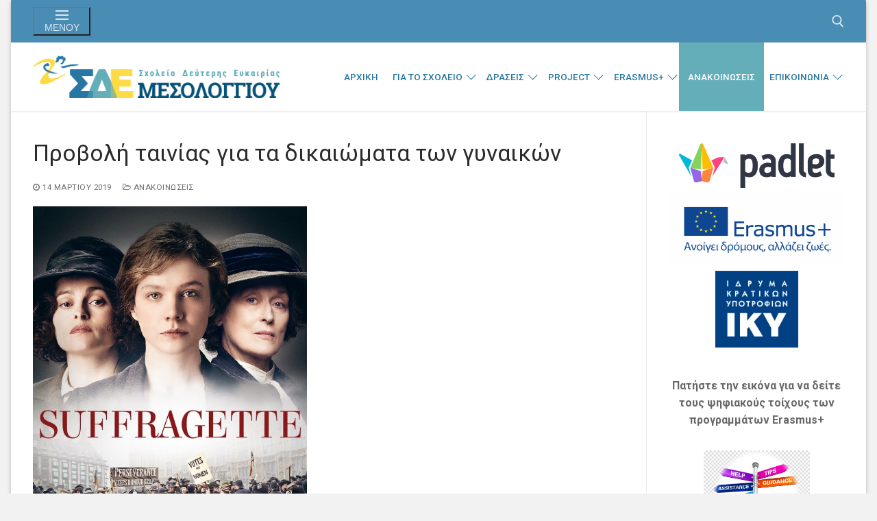

--- FILE ---
content_type: text/html; charset=UTF-8
request_url: https://sde-mesol.ait.sch.gr/?p=1826
body_size: 20245
content:
<!doctype html>
<html lang="el">
<head>
	<meta charset="UTF-8">
	<meta name="viewport" content="width=device-width, initial-scale=1, maximum-scale=10.0, user-scalable=yes">
	<link rel="profile" href="http://gmpg.org/xfn/11">
	<title>Προβολή ταινίας για τα δικαιώματα των γυναικών &#8211; Σχολείο Δεύτερης Ευκαιρίας Μεσολογγίου</title>
<meta name='robots' content='max-image-preview:large' />
<link rel='dns-prefetch' href='//fonts.googleapis.com' />
<link rel="alternate" type="application/rss+xml" title="Ροή RSS &raquo; Σχολείο Δεύτερης Ευκαιρίας Μεσολογγίου" href="https://sde-mesol.ait.sch.gr/?feed=rss2" />
<link rel="alternate" type="application/rss+xml" title="Ροή Σχολίων &raquo; Σχολείο Δεύτερης Ευκαιρίας Μεσολογγίου" href="https://sde-mesol.ait.sch.gr/?feed=comments-rss2" />
<link rel="alternate" title="oEmbed (JSON)" type="application/json+oembed" href="https://sde-mesol.ait.sch.gr/index.php?rest_route=%2Foembed%2F1.0%2Fembed&#038;url=https%3A%2F%2Fsde-mesol.ait.sch.gr%2F%3Fp%3D1826" />
<link rel="alternate" title="oEmbed (XML)" type="text/xml+oembed" href="https://sde-mesol.ait.sch.gr/index.php?rest_route=%2Foembed%2F1.0%2Fembed&#038;url=https%3A%2F%2Fsde-mesol.ait.sch.gr%2F%3Fp%3D1826&#038;format=xml" />
<style id='wp-img-auto-sizes-contain-inline-css' type='text/css'>
img:is([sizes=auto i],[sizes^="auto," i]){contain-intrinsic-size:3000px 1500px}
/*# sourceURL=wp-img-auto-sizes-contain-inline-css */
</style>
<link rel='stylesheet' id='wpa-css-css' href='https://sde-mesol.ait.sch.gr/wp-content/plugins/wp-attachments/styles/0/wpa.css?ver=6.9' type='text/css' media='all' />
<style id='wp-emoji-styles-inline-css' type='text/css'>

	img.wp-smiley, img.emoji {
		display: inline !important;
		border: none !important;
		box-shadow: none !important;
		height: 1em !important;
		width: 1em !important;
		margin: 0 0.07em !important;
		vertical-align: -0.1em !important;
		background: none !important;
		padding: 0 !important;
	}
/*# sourceURL=wp-emoji-styles-inline-css */
</style>
<style id='wp-block-library-inline-css' type='text/css'>
:root{--wp-block-synced-color:#7a00df;--wp-block-synced-color--rgb:122,0,223;--wp-bound-block-color:var(--wp-block-synced-color);--wp-editor-canvas-background:#ddd;--wp-admin-theme-color:#007cba;--wp-admin-theme-color--rgb:0,124,186;--wp-admin-theme-color-darker-10:#006ba1;--wp-admin-theme-color-darker-10--rgb:0,107,160.5;--wp-admin-theme-color-darker-20:#005a87;--wp-admin-theme-color-darker-20--rgb:0,90,135;--wp-admin-border-width-focus:2px}@media (min-resolution:192dpi){:root{--wp-admin-border-width-focus:1.5px}}.wp-element-button{cursor:pointer}:root .has-very-light-gray-background-color{background-color:#eee}:root .has-very-dark-gray-background-color{background-color:#313131}:root .has-very-light-gray-color{color:#eee}:root .has-very-dark-gray-color{color:#313131}:root .has-vivid-green-cyan-to-vivid-cyan-blue-gradient-background{background:linear-gradient(135deg,#00d084,#0693e3)}:root .has-purple-crush-gradient-background{background:linear-gradient(135deg,#34e2e4,#4721fb 50%,#ab1dfe)}:root .has-hazy-dawn-gradient-background{background:linear-gradient(135deg,#faaca8,#dad0ec)}:root .has-subdued-olive-gradient-background{background:linear-gradient(135deg,#fafae1,#67a671)}:root .has-atomic-cream-gradient-background{background:linear-gradient(135deg,#fdd79a,#004a59)}:root .has-nightshade-gradient-background{background:linear-gradient(135deg,#330968,#31cdcf)}:root .has-midnight-gradient-background{background:linear-gradient(135deg,#020381,#2874fc)}:root{--wp--preset--font-size--normal:16px;--wp--preset--font-size--huge:42px}.has-regular-font-size{font-size:1em}.has-larger-font-size{font-size:2.625em}.has-normal-font-size{font-size:var(--wp--preset--font-size--normal)}.has-huge-font-size{font-size:var(--wp--preset--font-size--huge)}.has-text-align-center{text-align:center}.has-text-align-left{text-align:left}.has-text-align-right{text-align:right}.has-fit-text{white-space:nowrap!important}#end-resizable-editor-section{display:none}.aligncenter{clear:both}.items-justified-left{justify-content:flex-start}.items-justified-center{justify-content:center}.items-justified-right{justify-content:flex-end}.items-justified-space-between{justify-content:space-between}.screen-reader-text{border:0;clip-path:inset(50%);height:1px;margin:-1px;overflow:hidden;padding:0;position:absolute;width:1px;word-wrap:normal!important}.screen-reader-text:focus{background-color:#ddd;clip-path:none;color:#444;display:block;font-size:1em;height:auto;left:5px;line-height:normal;padding:15px 23px 14px;text-decoration:none;top:5px;width:auto;z-index:100000}html :where(.has-border-color){border-style:solid}html :where([style*=border-top-color]){border-top-style:solid}html :where([style*=border-right-color]){border-right-style:solid}html :where([style*=border-bottom-color]){border-bottom-style:solid}html :where([style*=border-left-color]){border-left-style:solid}html :where([style*=border-width]){border-style:solid}html :where([style*=border-top-width]){border-top-style:solid}html :where([style*=border-right-width]){border-right-style:solid}html :where([style*=border-bottom-width]){border-bottom-style:solid}html :where([style*=border-left-width]){border-left-style:solid}html :where(img[class*=wp-image-]){height:auto;max-width:100%}:where(figure){margin:0 0 1em}html :where(.is-position-sticky){--wp-admin--admin-bar--position-offset:var(--wp-admin--admin-bar--height,0px)}@media screen and (max-width:600px){html :where(.is-position-sticky){--wp-admin--admin-bar--position-offset:0px}}

/*# sourceURL=wp-block-library-inline-css */
</style><style id='wp-block-image-inline-css' type='text/css'>
.wp-block-image>a,.wp-block-image>figure>a{display:inline-block}.wp-block-image img{box-sizing:border-box;height:auto;max-width:100%;vertical-align:bottom}@media not (prefers-reduced-motion){.wp-block-image img.hide{visibility:hidden}.wp-block-image img.show{animation:show-content-image .4s}}.wp-block-image[style*=border-radius] img,.wp-block-image[style*=border-radius]>a{border-radius:inherit}.wp-block-image.has-custom-border img{box-sizing:border-box}.wp-block-image.aligncenter{text-align:center}.wp-block-image.alignfull>a,.wp-block-image.alignwide>a{width:100%}.wp-block-image.alignfull img,.wp-block-image.alignwide img{height:auto;width:100%}.wp-block-image .aligncenter,.wp-block-image .alignleft,.wp-block-image .alignright,.wp-block-image.aligncenter,.wp-block-image.alignleft,.wp-block-image.alignright{display:table}.wp-block-image .aligncenter>figcaption,.wp-block-image .alignleft>figcaption,.wp-block-image .alignright>figcaption,.wp-block-image.aligncenter>figcaption,.wp-block-image.alignleft>figcaption,.wp-block-image.alignright>figcaption{caption-side:bottom;display:table-caption}.wp-block-image .alignleft{float:left;margin:.5em 1em .5em 0}.wp-block-image .alignright{float:right;margin:.5em 0 .5em 1em}.wp-block-image .aligncenter{margin-left:auto;margin-right:auto}.wp-block-image :where(figcaption){margin-bottom:1em;margin-top:.5em}.wp-block-image.is-style-circle-mask img{border-radius:9999px}@supports ((-webkit-mask-image:none) or (mask-image:none)) or (-webkit-mask-image:none){.wp-block-image.is-style-circle-mask img{border-radius:0;-webkit-mask-image:url('data:image/svg+xml;utf8,<svg viewBox="0 0 100 100" xmlns="http://www.w3.org/2000/svg"><circle cx="50" cy="50" r="50"/></svg>');mask-image:url('data:image/svg+xml;utf8,<svg viewBox="0 0 100 100" xmlns="http://www.w3.org/2000/svg"><circle cx="50" cy="50" r="50"/></svg>');mask-mode:alpha;-webkit-mask-position:center;mask-position:center;-webkit-mask-repeat:no-repeat;mask-repeat:no-repeat;-webkit-mask-size:contain;mask-size:contain}}:root :where(.wp-block-image.is-style-rounded img,.wp-block-image .is-style-rounded img){border-radius:9999px}.wp-block-image figure{margin:0}.wp-lightbox-container{display:flex;flex-direction:column;position:relative}.wp-lightbox-container img{cursor:zoom-in}.wp-lightbox-container img:hover+button{opacity:1}.wp-lightbox-container button{align-items:center;backdrop-filter:blur(16px) saturate(180%);background-color:#5a5a5a40;border:none;border-radius:4px;cursor:zoom-in;display:flex;height:20px;justify-content:center;opacity:0;padding:0;position:absolute;right:16px;text-align:center;top:16px;width:20px;z-index:100}@media not (prefers-reduced-motion){.wp-lightbox-container button{transition:opacity .2s ease}}.wp-lightbox-container button:focus-visible{outline:3px auto #5a5a5a40;outline:3px auto -webkit-focus-ring-color;outline-offset:3px}.wp-lightbox-container button:hover{cursor:pointer;opacity:1}.wp-lightbox-container button:focus{opacity:1}.wp-lightbox-container button:focus,.wp-lightbox-container button:hover,.wp-lightbox-container button:not(:hover):not(:active):not(.has-background){background-color:#5a5a5a40;border:none}.wp-lightbox-overlay{box-sizing:border-box;cursor:zoom-out;height:100vh;left:0;overflow:hidden;position:fixed;top:0;visibility:hidden;width:100%;z-index:100000}.wp-lightbox-overlay .close-button{align-items:center;cursor:pointer;display:flex;justify-content:center;min-height:40px;min-width:40px;padding:0;position:absolute;right:calc(env(safe-area-inset-right) + 16px);top:calc(env(safe-area-inset-top) + 16px);z-index:5000000}.wp-lightbox-overlay .close-button:focus,.wp-lightbox-overlay .close-button:hover,.wp-lightbox-overlay .close-button:not(:hover):not(:active):not(.has-background){background:none;border:none}.wp-lightbox-overlay .lightbox-image-container{height:var(--wp--lightbox-container-height);left:50%;overflow:hidden;position:absolute;top:50%;transform:translate(-50%,-50%);transform-origin:top left;width:var(--wp--lightbox-container-width);z-index:9999999999}.wp-lightbox-overlay .wp-block-image{align-items:center;box-sizing:border-box;display:flex;height:100%;justify-content:center;margin:0;position:relative;transform-origin:0 0;width:100%;z-index:3000000}.wp-lightbox-overlay .wp-block-image img{height:var(--wp--lightbox-image-height);min-height:var(--wp--lightbox-image-height);min-width:var(--wp--lightbox-image-width);width:var(--wp--lightbox-image-width)}.wp-lightbox-overlay .wp-block-image figcaption{display:none}.wp-lightbox-overlay button{background:none;border:none}.wp-lightbox-overlay .scrim{background-color:#fff;height:100%;opacity:.9;position:absolute;width:100%;z-index:2000000}.wp-lightbox-overlay.active{visibility:visible}@media not (prefers-reduced-motion){.wp-lightbox-overlay.active{animation:turn-on-visibility .25s both}.wp-lightbox-overlay.active img{animation:turn-on-visibility .35s both}.wp-lightbox-overlay.show-closing-animation:not(.active){animation:turn-off-visibility .35s both}.wp-lightbox-overlay.show-closing-animation:not(.active) img{animation:turn-off-visibility .25s both}.wp-lightbox-overlay.zoom.active{animation:none;opacity:1;visibility:visible}.wp-lightbox-overlay.zoom.active .lightbox-image-container{animation:lightbox-zoom-in .4s}.wp-lightbox-overlay.zoom.active .lightbox-image-container img{animation:none}.wp-lightbox-overlay.zoom.active .scrim{animation:turn-on-visibility .4s forwards}.wp-lightbox-overlay.zoom.show-closing-animation:not(.active){animation:none}.wp-lightbox-overlay.zoom.show-closing-animation:not(.active) .lightbox-image-container{animation:lightbox-zoom-out .4s}.wp-lightbox-overlay.zoom.show-closing-animation:not(.active) .lightbox-image-container img{animation:none}.wp-lightbox-overlay.zoom.show-closing-animation:not(.active) .scrim{animation:turn-off-visibility .4s forwards}}@keyframes show-content-image{0%{visibility:hidden}99%{visibility:hidden}to{visibility:visible}}@keyframes turn-on-visibility{0%{opacity:0}to{opacity:1}}@keyframes turn-off-visibility{0%{opacity:1;visibility:visible}99%{opacity:0;visibility:visible}to{opacity:0;visibility:hidden}}@keyframes lightbox-zoom-in{0%{transform:translate(calc((-100vw + var(--wp--lightbox-scrollbar-width))/2 + var(--wp--lightbox-initial-left-position)),calc(-50vh + var(--wp--lightbox-initial-top-position))) scale(var(--wp--lightbox-scale))}to{transform:translate(-50%,-50%) scale(1)}}@keyframes lightbox-zoom-out{0%{transform:translate(-50%,-50%) scale(1);visibility:visible}99%{visibility:visible}to{transform:translate(calc((-100vw + var(--wp--lightbox-scrollbar-width))/2 + var(--wp--lightbox-initial-left-position)),calc(-50vh + var(--wp--lightbox-initial-top-position))) scale(var(--wp--lightbox-scale));visibility:hidden}}
/*# sourceURL=https://sde-mesol.ait.sch.gr/wp-includes/blocks/image/style.min.css */
</style>
<style id='wp-block-columns-inline-css' type='text/css'>
.wp-block-columns{box-sizing:border-box;display:flex;flex-wrap:wrap!important}@media (min-width:782px){.wp-block-columns{flex-wrap:nowrap!important}}.wp-block-columns{align-items:normal!important}.wp-block-columns.are-vertically-aligned-top{align-items:flex-start}.wp-block-columns.are-vertically-aligned-center{align-items:center}.wp-block-columns.are-vertically-aligned-bottom{align-items:flex-end}@media (max-width:781px){.wp-block-columns:not(.is-not-stacked-on-mobile)>.wp-block-column{flex-basis:100%!important}}@media (min-width:782px){.wp-block-columns:not(.is-not-stacked-on-mobile)>.wp-block-column{flex-basis:0;flex-grow:1}.wp-block-columns:not(.is-not-stacked-on-mobile)>.wp-block-column[style*=flex-basis]{flex-grow:0}}.wp-block-columns.is-not-stacked-on-mobile{flex-wrap:nowrap!important}.wp-block-columns.is-not-stacked-on-mobile>.wp-block-column{flex-basis:0;flex-grow:1}.wp-block-columns.is-not-stacked-on-mobile>.wp-block-column[style*=flex-basis]{flex-grow:0}:where(.wp-block-columns){margin-bottom:1.75em}:where(.wp-block-columns.has-background){padding:1.25em 2.375em}.wp-block-column{flex-grow:1;min-width:0;overflow-wrap:break-word;word-break:break-word}.wp-block-column.is-vertically-aligned-top{align-self:flex-start}.wp-block-column.is-vertically-aligned-center{align-self:center}.wp-block-column.is-vertically-aligned-bottom{align-self:flex-end}.wp-block-column.is-vertically-aligned-stretch{align-self:stretch}.wp-block-column.is-vertically-aligned-bottom,.wp-block-column.is-vertically-aligned-center,.wp-block-column.is-vertically-aligned-top{width:100%}
/*# sourceURL=https://sde-mesol.ait.sch.gr/wp-includes/blocks/columns/style.min.css */
</style>
<style id='wp-block-embed-inline-css' type='text/css'>
.wp-block-embed.alignleft,.wp-block-embed.alignright,.wp-block[data-align=left]>[data-type="core/embed"],.wp-block[data-align=right]>[data-type="core/embed"]{max-width:360px;width:100%}.wp-block-embed.alignleft .wp-block-embed__wrapper,.wp-block-embed.alignright .wp-block-embed__wrapper,.wp-block[data-align=left]>[data-type="core/embed"] .wp-block-embed__wrapper,.wp-block[data-align=right]>[data-type="core/embed"] .wp-block-embed__wrapper{min-width:280px}.wp-block-cover .wp-block-embed{min-height:240px;min-width:320px}.wp-block-embed{overflow-wrap:break-word}.wp-block-embed :where(figcaption){margin-bottom:1em;margin-top:.5em}.wp-block-embed iframe{max-width:100%}.wp-block-embed__wrapper{position:relative}.wp-embed-responsive .wp-has-aspect-ratio .wp-block-embed__wrapper:before{content:"";display:block;padding-top:50%}.wp-embed-responsive .wp-has-aspect-ratio iframe{bottom:0;height:100%;left:0;position:absolute;right:0;top:0;width:100%}.wp-embed-responsive .wp-embed-aspect-21-9 .wp-block-embed__wrapper:before{padding-top:42.85%}.wp-embed-responsive .wp-embed-aspect-18-9 .wp-block-embed__wrapper:before{padding-top:50%}.wp-embed-responsive .wp-embed-aspect-16-9 .wp-block-embed__wrapper:before{padding-top:56.25%}.wp-embed-responsive .wp-embed-aspect-4-3 .wp-block-embed__wrapper:before{padding-top:75%}.wp-embed-responsive .wp-embed-aspect-1-1 .wp-block-embed__wrapper:before{padding-top:100%}.wp-embed-responsive .wp-embed-aspect-9-16 .wp-block-embed__wrapper:before{padding-top:177.77%}.wp-embed-responsive .wp-embed-aspect-1-2 .wp-block-embed__wrapper:before{padding-top:200%}
/*# sourceURL=https://sde-mesol.ait.sch.gr/wp-includes/blocks/embed/style.min.css */
</style>
<style id='wp-block-paragraph-inline-css' type='text/css'>
.is-small-text{font-size:.875em}.is-regular-text{font-size:1em}.is-large-text{font-size:2.25em}.is-larger-text{font-size:3em}.has-drop-cap:not(:focus):first-letter{float:left;font-size:8.4em;font-style:normal;font-weight:100;line-height:.68;margin:.05em .1em 0 0;text-transform:uppercase}body.rtl .has-drop-cap:not(:focus):first-letter{float:none;margin-left:.1em}p.has-drop-cap.has-background{overflow:hidden}:root :where(p.has-background){padding:1.25em 2.375em}:where(p.has-text-color:not(.has-link-color)) a{color:inherit}p.has-text-align-left[style*="writing-mode:vertical-lr"],p.has-text-align-right[style*="writing-mode:vertical-rl"]{rotate:180deg}
/*# sourceURL=https://sde-mesol.ait.sch.gr/wp-includes/blocks/paragraph/style.min.css */
</style>
<style id='global-styles-inline-css' type='text/css'>
:root{--wp--preset--aspect-ratio--square: 1;--wp--preset--aspect-ratio--4-3: 4/3;--wp--preset--aspect-ratio--3-4: 3/4;--wp--preset--aspect-ratio--3-2: 3/2;--wp--preset--aspect-ratio--2-3: 2/3;--wp--preset--aspect-ratio--16-9: 16/9;--wp--preset--aspect-ratio--9-16: 9/16;--wp--preset--color--black: #000000;--wp--preset--color--cyan-bluish-gray: #abb8c3;--wp--preset--color--white: #ffffff;--wp--preset--color--pale-pink: #f78da7;--wp--preset--color--vivid-red: #cf2e2e;--wp--preset--color--luminous-vivid-orange: #ff6900;--wp--preset--color--luminous-vivid-amber: #fcb900;--wp--preset--color--light-green-cyan: #7bdcb5;--wp--preset--color--vivid-green-cyan: #00d084;--wp--preset--color--pale-cyan-blue: #8ed1fc;--wp--preset--color--vivid-cyan-blue: #0693e3;--wp--preset--color--vivid-purple: #9b51e0;--wp--preset--gradient--vivid-cyan-blue-to-vivid-purple: linear-gradient(135deg,rgb(6,147,227) 0%,rgb(155,81,224) 100%);--wp--preset--gradient--light-green-cyan-to-vivid-green-cyan: linear-gradient(135deg,rgb(122,220,180) 0%,rgb(0,208,130) 100%);--wp--preset--gradient--luminous-vivid-amber-to-luminous-vivid-orange: linear-gradient(135deg,rgb(252,185,0) 0%,rgb(255,105,0) 100%);--wp--preset--gradient--luminous-vivid-orange-to-vivid-red: linear-gradient(135deg,rgb(255,105,0) 0%,rgb(207,46,46) 100%);--wp--preset--gradient--very-light-gray-to-cyan-bluish-gray: linear-gradient(135deg,rgb(238,238,238) 0%,rgb(169,184,195) 100%);--wp--preset--gradient--cool-to-warm-spectrum: linear-gradient(135deg,rgb(74,234,220) 0%,rgb(151,120,209) 20%,rgb(207,42,186) 40%,rgb(238,44,130) 60%,rgb(251,105,98) 80%,rgb(254,248,76) 100%);--wp--preset--gradient--blush-light-purple: linear-gradient(135deg,rgb(255,206,236) 0%,rgb(152,150,240) 100%);--wp--preset--gradient--blush-bordeaux: linear-gradient(135deg,rgb(254,205,165) 0%,rgb(254,45,45) 50%,rgb(107,0,62) 100%);--wp--preset--gradient--luminous-dusk: linear-gradient(135deg,rgb(255,203,112) 0%,rgb(199,81,192) 50%,rgb(65,88,208) 100%);--wp--preset--gradient--pale-ocean: linear-gradient(135deg,rgb(255,245,203) 0%,rgb(182,227,212) 50%,rgb(51,167,181) 100%);--wp--preset--gradient--electric-grass: linear-gradient(135deg,rgb(202,248,128) 0%,rgb(113,206,126) 100%);--wp--preset--gradient--midnight: linear-gradient(135deg,rgb(2,3,129) 0%,rgb(40,116,252) 100%);--wp--preset--font-size--small: 13px;--wp--preset--font-size--medium: 20px;--wp--preset--font-size--large: 36px;--wp--preset--font-size--x-large: 42px;--wp--preset--spacing--20: 0.44rem;--wp--preset--spacing--30: 0.67rem;--wp--preset--spacing--40: 1rem;--wp--preset--spacing--50: 1.5rem;--wp--preset--spacing--60: 2.25rem;--wp--preset--spacing--70: 3.38rem;--wp--preset--spacing--80: 5.06rem;--wp--preset--shadow--natural: 6px 6px 9px rgba(0, 0, 0, 0.2);--wp--preset--shadow--deep: 12px 12px 50px rgba(0, 0, 0, 0.4);--wp--preset--shadow--sharp: 6px 6px 0px rgba(0, 0, 0, 0.2);--wp--preset--shadow--outlined: 6px 6px 0px -3px rgb(255, 255, 255), 6px 6px rgb(0, 0, 0);--wp--preset--shadow--crisp: 6px 6px 0px rgb(0, 0, 0);}:where(.is-layout-flex){gap: 0.5em;}:where(.is-layout-grid){gap: 0.5em;}body .is-layout-flex{display: flex;}.is-layout-flex{flex-wrap: wrap;align-items: center;}.is-layout-flex > :is(*, div){margin: 0;}body .is-layout-grid{display: grid;}.is-layout-grid > :is(*, div){margin: 0;}:where(.wp-block-columns.is-layout-flex){gap: 2em;}:where(.wp-block-columns.is-layout-grid){gap: 2em;}:where(.wp-block-post-template.is-layout-flex){gap: 1.25em;}:where(.wp-block-post-template.is-layout-grid){gap: 1.25em;}.has-black-color{color: var(--wp--preset--color--black) !important;}.has-cyan-bluish-gray-color{color: var(--wp--preset--color--cyan-bluish-gray) !important;}.has-white-color{color: var(--wp--preset--color--white) !important;}.has-pale-pink-color{color: var(--wp--preset--color--pale-pink) !important;}.has-vivid-red-color{color: var(--wp--preset--color--vivid-red) !important;}.has-luminous-vivid-orange-color{color: var(--wp--preset--color--luminous-vivid-orange) !important;}.has-luminous-vivid-amber-color{color: var(--wp--preset--color--luminous-vivid-amber) !important;}.has-light-green-cyan-color{color: var(--wp--preset--color--light-green-cyan) !important;}.has-vivid-green-cyan-color{color: var(--wp--preset--color--vivid-green-cyan) !important;}.has-pale-cyan-blue-color{color: var(--wp--preset--color--pale-cyan-blue) !important;}.has-vivid-cyan-blue-color{color: var(--wp--preset--color--vivid-cyan-blue) !important;}.has-vivid-purple-color{color: var(--wp--preset--color--vivid-purple) !important;}.has-black-background-color{background-color: var(--wp--preset--color--black) !important;}.has-cyan-bluish-gray-background-color{background-color: var(--wp--preset--color--cyan-bluish-gray) !important;}.has-white-background-color{background-color: var(--wp--preset--color--white) !important;}.has-pale-pink-background-color{background-color: var(--wp--preset--color--pale-pink) !important;}.has-vivid-red-background-color{background-color: var(--wp--preset--color--vivid-red) !important;}.has-luminous-vivid-orange-background-color{background-color: var(--wp--preset--color--luminous-vivid-orange) !important;}.has-luminous-vivid-amber-background-color{background-color: var(--wp--preset--color--luminous-vivid-amber) !important;}.has-light-green-cyan-background-color{background-color: var(--wp--preset--color--light-green-cyan) !important;}.has-vivid-green-cyan-background-color{background-color: var(--wp--preset--color--vivid-green-cyan) !important;}.has-pale-cyan-blue-background-color{background-color: var(--wp--preset--color--pale-cyan-blue) !important;}.has-vivid-cyan-blue-background-color{background-color: var(--wp--preset--color--vivid-cyan-blue) !important;}.has-vivid-purple-background-color{background-color: var(--wp--preset--color--vivid-purple) !important;}.has-black-border-color{border-color: var(--wp--preset--color--black) !important;}.has-cyan-bluish-gray-border-color{border-color: var(--wp--preset--color--cyan-bluish-gray) !important;}.has-white-border-color{border-color: var(--wp--preset--color--white) !important;}.has-pale-pink-border-color{border-color: var(--wp--preset--color--pale-pink) !important;}.has-vivid-red-border-color{border-color: var(--wp--preset--color--vivid-red) !important;}.has-luminous-vivid-orange-border-color{border-color: var(--wp--preset--color--luminous-vivid-orange) !important;}.has-luminous-vivid-amber-border-color{border-color: var(--wp--preset--color--luminous-vivid-amber) !important;}.has-light-green-cyan-border-color{border-color: var(--wp--preset--color--light-green-cyan) !important;}.has-vivid-green-cyan-border-color{border-color: var(--wp--preset--color--vivid-green-cyan) !important;}.has-pale-cyan-blue-border-color{border-color: var(--wp--preset--color--pale-cyan-blue) !important;}.has-vivid-cyan-blue-border-color{border-color: var(--wp--preset--color--vivid-cyan-blue) !important;}.has-vivid-purple-border-color{border-color: var(--wp--preset--color--vivid-purple) !important;}.has-vivid-cyan-blue-to-vivid-purple-gradient-background{background: var(--wp--preset--gradient--vivid-cyan-blue-to-vivid-purple) !important;}.has-light-green-cyan-to-vivid-green-cyan-gradient-background{background: var(--wp--preset--gradient--light-green-cyan-to-vivid-green-cyan) !important;}.has-luminous-vivid-amber-to-luminous-vivid-orange-gradient-background{background: var(--wp--preset--gradient--luminous-vivid-amber-to-luminous-vivid-orange) !important;}.has-luminous-vivid-orange-to-vivid-red-gradient-background{background: var(--wp--preset--gradient--luminous-vivid-orange-to-vivid-red) !important;}.has-very-light-gray-to-cyan-bluish-gray-gradient-background{background: var(--wp--preset--gradient--very-light-gray-to-cyan-bluish-gray) !important;}.has-cool-to-warm-spectrum-gradient-background{background: var(--wp--preset--gradient--cool-to-warm-spectrum) !important;}.has-blush-light-purple-gradient-background{background: var(--wp--preset--gradient--blush-light-purple) !important;}.has-blush-bordeaux-gradient-background{background: var(--wp--preset--gradient--blush-bordeaux) !important;}.has-luminous-dusk-gradient-background{background: var(--wp--preset--gradient--luminous-dusk) !important;}.has-pale-ocean-gradient-background{background: var(--wp--preset--gradient--pale-ocean) !important;}.has-electric-grass-gradient-background{background: var(--wp--preset--gradient--electric-grass) !important;}.has-midnight-gradient-background{background: var(--wp--preset--gradient--midnight) !important;}.has-small-font-size{font-size: var(--wp--preset--font-size--small) !important;}.has-medium-font-size{font-size: var(--wp--preset--font-size--medium) !important;}.has-large-font-size{font-size: var(--wp--preset--font-size--large) !important;}.has-x-large-font-size{font-size: var(--wp--preset--font-size--x-large) !important;}
:where(.wp-block-columns.is-layout-flex){gap: 2em;}:where(.wp-block-columns.is-layout-grid){gap: 2em;}
/*# sourceURL=global-styles-inline-css */
</style>
<style id='core-block-supports-inline-css' type='text/css'>
.wp-container-core-columns-is-layout-9d6595d7{flex-wrap:nowrap;}
/*# sourceURL=core-block-supports-inline-css */
</style>

<style id='classic-theme-styles-inline-css' type='text/css'>
/*! This file is auto-generated */
.wp-block-button__link{color:#fff;background-color:#32373c;border-radius:9999px;box-shadow:none;text-decoration:none;padding:calc(.667em + 2px) calc(1.333em + 2px);font-size:1.125em}.wp-block-file__button{background:#32373c;color:#fff;text-decoration:none}
/*# sourceURL=//sde-mesol.ait.sch.gr/wp-includes/css/classic-themes.min.css */
</style>
<link rel='stylesheet' id='h5p-plugin-styles-css' href='https://sde-mesol.ait.sch.gr/wp-content/plugins/h5p/h5p-php-library/styles/h5p.css?ver=1.16.2' type='text/css' media='all' />
<link rel='stylesheet' id='font-awesome-css' href='https://sde-mesol.ait.sch.gr/wp-content/themes/customify/assets/fonts/font-awesome/css/font-awesome.min.css?ver=5.0.0' type='text/css' media='all' />
<link rel='stylesheet' id='customify-google-font-css' href='//fonts.googleapis.com/css?family=Roboto%3A100%2C100i%2C300%2C300i%2C400%2C400i%2C500%2C500i%2C700%2C700i%2C900%2C900i&#038;subset=latin-ext%2Cgreek%2Cgreek-ext%2Clatin&#038;display=swap&#038;ver=0.4.13' type='text/css' media='all' />
<link rel='stylesheet' id='customify-style-css' href='https://sde-mesol.ait.sch.gr/wp-content/themes/customify/style.min.css?ver=0.4.13' type='text/css' media='all' />
<style id='customify-style-inline-css' type='text/css'>
#blog-posts .entry-inner  {color: #dd9933; text-decoration-color: #dd9933;} #blog-posts .entry-inner:hover  {color: #1e73be; text-decoration-color: #1e73be;} .header-top .header--row-inner,body:not(.fl-builder-edit) .button,body:not(.fl-builder-edit) button:not(.menu-mobile-toggle, .components-button, .customize-partial-edit-shortcut-button),body:not(.fl-builder-edit) input[type="button"]:not(.ed_button),button.button,input[type="button"]:not(.ed_button, .components-button, .customize-partial-edit-shortcut-button),input[type="reset"]:not(.components-button, .customize-partial-edit-shortcut-button),input[type="submit"]:not(.components-button, .customize-partial-edit-shortcut-button),.pagination .nav-links > *:hover,.pagination .nav-links span,.nav-menu-desktop.style-full-height .primary-menu-ul > li.current-menu-item > a,.nav-menu-desktop.style-full-height .primary-menu-ul > li.current-menu-ancestor > a,.nav-menu-desktop.style-full-height .primary-menu-ul > li > a:hover,.posts-layout .readmore-button:hover{    background-color: #235787;}.posts-layout .readmore-button {color: #235787;}.pagination .nav-links > *:hover,.pagination .nav-links span,.entry-single .tags-links a:hover,.entry-single .cat-links a:hover,.posts-layout .readmore-button,.posts-layout .readmore-button:hover{    border-color: #235787;}.customify-builder-btn{    background-color: #c3512f;}body{    color: #686868;}abbr, acronym {    border-bottom-color: #686868;}a                {                    color: #1e4b75;}a:hover,a:focus,.link-meta:hover, .link-meta a:hover{    color: #111111;}h2 + h3,.comments-area h2 + .comments-title,.h2 + h3,.comments-area .h2 + .comments-title,.page-breadcrumb {    border-top-color: #eaecee;}blockquote,.site-content .widget-area .menu li.current-menu-item > a:before{    border-left-color: #eaecee;}@media screen and (min-width: 64em) {    .comment-list .children li.comment {        border-left-color: #eaecee;    }    .comment-list .children li.comment:after {        background-color: #eaecee;    }}.page-titlebar, .page-breadcrumb,.posts-layout .entry-inner {    border-bottom-color: #eaecee;}.header-search-form .search-field,.entry-content .page-links a,.header-search-modal,.pagination .nav-links > *,.entry-footer .tags-links a, .entry-footer .cat-links a,.search .content-area article,.site-content .widget-area .menu li.current-menu-item > a,.posts-layout .entry-inner,.post-navigation .nav-links,article.comment .comment-meta,.widget-area .widget_pages li a, .widget-area .widget_categories li a, .widget-area .widget_archive li a, .widget-area .widget_meta li a, .widget-area .widget_nav_menu li a, .widget-area .widget_product_categories li a, .widget-area .widget_recent_entries li a, .widget-area .widget_rss li a,.widget-area .widget_recent_comments li{    border-color: #eaecee;}.header-search-modal::before {    border-top-color: #eaecee;    border-left-color: #eaecee;}@media screen and (min-width: 48em) {    .content-sidebar.sidebar_vertical_border .content-area {        border-right-color: #eaecee;    }    .sidebar-content.sidebar_vertical_border .content-area {        border-left-color: #eaecee;    }    .sidebar-sidebar-content.sidebar_vertical_border .sidebar-primary {        border-right-color: #eaecee;    }    .sidebar-sidebar-content.sidebar_vertical_border .sidebar-secondary {        border-right-color: #eaecee;    }    .content-sidebar-sidebar.sidebar_vertical_border .sidebar-primary {        border-left-color: #eaecee;    }    .content-sidebar-sidebar.sidebar_vertical_border .sidebar-secondary {        border-left-color: #eaecee;    }    .sidebar-content-sidebar.sidebar_vertical_border .content-area {        border-left-color: #eaecee;        border-right-color: #eaecee;    }    .sidebar-content-sidebar.sidebar_vertical_border .content-area {        border-left-color: #eaecee;        border-right-color: #eaecee;    }}article.comment .comment-post-author {background: #6d6d6d;}.pagination .nav-links > *,.link-meta,.link-meta a,.color-meta,.entry-single .tags-links:before,.entry-single .cats-links:before{    color: #6d6d6d;}h1, h2, h3, h4, h5, h6 { color: #2b2b2b;}.site-content .widget-title { color: #444444;}#page-cover {background-image: url("https://sde-mesol.ait.sch.gr/wp-content/uploads/2018/11/pixma-inc.-2.png");}#page-cover {background-repeat: repeat;}#page-cover:before {background-color: rgba(0,0,0,0);}.header--row:not(.header--transparent).header-top .header--row-inner  {background-color: #498cb4;border-top-left-radius: 1px;border-top-right-radius: 1px;border-bottom-right-radius: 1px;border-bottom-left-radius: 1px;box-shadow: 0px 0px 0px 0px #3a3a3a ;;} .header--row:not(.header--transparent).header-main .header--row-inner  {background-color: #ffffff;} .header--row:not(.header--transparent).header-bottom .header--row-inner  {background-color: #969696;background-image: url("https://sde-mesol.ait.sch.gr/wp-content/uploads/2018/11/photo1-5.jpg");background-repeat: repeat;} #header-menu-sidebar-bg:before  {background-color: #498cb4;} .sub-menu .li-duplicator {display:none !important;}.header-search_icon-item .header-search-modal  {border-style: solid;} .header-search_icon-item .search-field  {border-style: solid;} .dark-mode .header-search_box-item .search-form-fields, .header-search_box-item .search-form-fields  {border-style: solid;} .nav-menu-desktop.style-border-bottom .primary-menu-ul > li > a .link-before:before, .nav-menu-desktop.style-border-top .primary-menu-ul > li > a .link-before:before  { height: 2px; }.nav-menu-desktop.style-border-bottom .primary-menu-ul > li > a .link-before:before { bottom: -6px; } .nav-menu-desktop.style-border-top .primary-menu-ul > li > a .link-before:before { top: -6px; }.builder-item--primary-menu .nav-icon-angle { width: 10px; height: 10px; }.builder-item--primary-menu .nav-menu-desktop .primary-menu-ul > li > a  {color: #2677a2; text-decoration-color: #2677a2;} .header--row:not(.header--transparent) .builder-item--primary-menu .nav-menu-desktop .primary-menu-ul > li > a:hover, .header--row:not(.header--transparent) .builder-item--primary-menu .nav-menu-desktop .primary-menu-ul > li.current-menu-item > a, .header--row:not(.header--transparent) .builder-item--primary-menu .nav-menu-desktop .primary-menu-ul > li.current-menu-ancestor > a, .header--row:not(.header--transparent) .builder-item--primary-menu .nav-menu-desktop .primary-menu-ul > li.current-menu-parent > a  {color: #ffffff; text-decoration-color: #ffffff;background-color: #64aeb9;border-style: none;} .builder-item--primary-menu .nav-menu-desktop .primary-menu-ul > li > a,.builder-item-sidebar .primary-menu-sidebar .primary-menu-ul > li > a {font-family: "Roboto";font-weight: 500;}#cb-row--footer-main .footer--row-inner {background-color: #065178}#cb-row--footer-bottom .footer--row-inner {background-color: #ffffff}body  {background-color: #f2f2f2;} .site-content .content-area  {background-color: #FFFFFF;} /* CSS for desktop */#page-cover .page-cover-inner {min-height: 300px;}.header--row.header-top .customify-grid, .header--row.header-top .style-full-height .primary-menu-ul > li > a {min-height: 34px;}.header--row.header-main .customify-grid, .header--row.header-main .style-full-height .primary-menu-ul > li > a {min-height: 100px;}.header--row.header-bottom .customify-grid, .header--row.header-bottom .style-full-height .primary-menu-ul > li > a {min-height: 88px;}.site-header .site-branding img { max-width: 360px; } .site-header .cb-row--mobile .site-branding img { width: 360px; }.header--row .builder-item--nav-icon, .builder-item.builder-item--group .item--inner.builder-item--nav-icon {margin-top: 10px;margin-right: 0px;margin-bottom: 10px;margin-left: 0px;}.header--row .builder-first--nav-icon {text-align: left;}.header-search_icon-item .search-submit {margin-left: -40px;}.header--row .builder-first--search_icon {text-align: right;}.header-search_box-item .search-submit{margin-left: -40px;} .header-search_box-item .woo_bootster_search .search-submit{margin-left: -40px;} .header-search_box-item .header-search-form button.search-submit{margin-left:-40px;}.builder-item--primary-menu .nav-menu-desktop .primary-menu-ul > li  {margin-right: -5px;} .header--row .builder-first--primary-menu {text-align: right;}.footer--row .builder-first--footer-1 {text-align: center;}.footer--row .builder-first--footer-2 {text-align: center;}.footer--row .builder-item--footer-3, .builder-item.builder-item--group .item--inner.builder-item--footer-3 {margin-top: 26px;margin-right: 18px;}.footer--row .builder-first--footer-3 {text-align: center;}.footer--row .builder-first--footer-4 {text-align: center;}.footer--row .builder-first--footer-5 {text-align: center;}.footer--row .builder-first--footer-6 {text-align: center;}.footer-social-icons.customify-builder-social-icons li a {padding: 0.8em;}.footer-social-icons.customify-builder-social-icons li {margin-left: 7px; margin-right: 7px;}/* CSS for tablet */@media screen and (max-width: 1024px) { #page-cover .page-cover-inner {min-height: 250px;}.site-header .site-branding img { max-width: 400px; } .site-header .cb-row--mobile .site-branding img { width: 400px; }.header--row .builder-first--nav-icon {text-align: right;}.header-search_icon-item .search-submit {margin-left: -40px;}.header-search_box-item .search-submit{margin-left: -40px;} .header-search_box-item .woo_bootster_search .search-submit{margin-left: -40px;} .header-search_box-item .header-search-form button.search-submit{margin-left:-40px;} }/* CSS for mobile */@media screen and (max-width: 568px) { #page-cover .page-cover-inner {min-height: 200px;}.header--row.header-top .customify-grid, .header--row.header-top .style-full-height .primary-menu-ul > li > a {min-height: 33px;}.site-header .site-branding img { max-width: 400px; } .site-header .cb-row--mobile .site-branding img { width: 400px; }.header--row .builder-first--nav-icon {text-align: right;}.header-search_icon-item .search-submit {margin-left: -40px;}.header-search_box-item .search-submit{margin-left: -40px;} .header-search_box-item .woo_bootster_search .search-submit{margin-left: -40px;} .header-search_box-item .header-search-form button.search-submit{margin-left:-40px;} }
/*# sourceURL=customify-style-inline-css */
</style>
<link rel='stylesheet' id='myStyleSheets-css' href='https://sde-mesol.ait.sch.gr/wp-content/plugins/wp-latest-posts/css/wplp_front.css?ver=5.0.11' type='text/css' media='all' />
<link rel='stylesheet' id='wplpStyleDefault-css' href='https://sde-mesol.ait.sch.gr/wp-content/plugins/wp-latest-posts/themes/default/style.css?ver=5.0.11' type='text/css' media='all' />
<style id='wplpStyleDefault-inline-css' type='text/css'>
#wplp_widget_558.wplp_container.default:hover .flex-next,#wplp_widget_558.wplp_container .flex-direction-nav .flex-prev{color : #000000 !important}#wplp_widget_558 .swiper-button-next,#wplp_widget_558 .swiper-button-prev{color : #000000!important; background-image: none!important}#wplp_widget_558.wplp_container.default:hover .flex-next:hover,#wplp_widget_558.wplp_container.default:hover .flex-prev:hover{color :rgb(54, 54, 54) !important}#wplp_widget_558 .swiper-button-next:hover,#wplp_widget_558 .swiper-button-prev:hover{color :rgb(54, 54, 54)!important}#wplp_widget_558 .swiper-pagination-bullet-active{background: rgb(54, 54, 54)!important}#wplp_widget_558.wplp_container .read-more{float:right;background-color : #ffffff}#wplp_widget_558.wplp_container .read-more{border :1px solid #ffffff;border-radius: 0px;}#wplp_widget_558.wplp_container .read-more{color : #0c0c0c}#wplp_widget_558.wplp_container .read-more{padding: 3px 7px}#wplp_widget_558.wplp_container.default .author,#wplp_widget_558.wplp_container.default .text,#wplp_widget_558.wplp_container.default .date,#wplp_widget_558.wplp_container.default .category,#wplp_widget_558.wplp_container.default .title {text-align:center!important}#wplp_widget_558 .wplp_listposts .swiper-slide .insideframe:hover .img_cropper:before,#wplp_widget_558 .wplp_listposts .swiper-slide .insideframe:hover .img_cropper:after {opacity:0}#wplp_widget_558 .wplp_listposts .swiper-slide .img_cropper:after {background:transparent;-webkit-box-shadow: inset 0 0 10px 2px transparent;box-shadow: inset 0 0 10px 2px transparent;}#wplp_widget_558 .wplp_listposts .swiper-slide .img_cropper:before{content:'\f109';}#wplp_widget_558 .wplp_listposts .swiper-slide .img_cropper:before{color:#ff0000}#wplp_widget_558 .wplp_listposts .swiper-slide .img_cropper:before{background:#2C8FC7}@media screen and (max-width: 767px) {#wplp_widget_558 .wplp_listposts.swiper-slide-mb {display: grid;
                    grid-template-columns: repeat(4, 1fr);
                    grid-template-rows: repeat(2, 1fr);
                    gap: 0px;
                    grid-auto-flow: column;}}
/*# sourceURL=wplpStyleDefault-inline-css */
</style>
<link rel='stylesheet' id='dashicons-css' href='https://sde-mesol.ait.sch.gr/wp-includes/css/dashicons.min.css?ver=6.9' type='text/css' media='all' />
<script type="text/javascript" src="https://sde-mesol.ait.sch.gr/wp-includes/js/jquery/jquery.min.js?ver=3.7.1" id="jquery-core-js"></script>
<script type="text/javascript" src="https://sde-mesol.ait.sch.gr/wp-includes/js/jquery/jquery-migrate.min.js?ver=3.4.1" id="jquery-migrate-js"></script>
<link rel="https://api.w.org/" href="https://sde-mesol.ait.sch.gr/index.php?rest_route=/" /><link rel="alternate" title="JSON" type="application/json" href="https://sde-mesol.ait.sch.gr/index.php?rest_route=/wp/v2/posts/1826" /><link rel="EditURI" type="application/rsd+xml" title="RSD" href="https://sde-mesol.ait.sch.gr/xmlrpc.php?rsd" />
<meta name="generator" content="WordPress 6.9" />
<link rel="canonical" href="https://sde-mesol.ait.sch.gr/?p=1826" />
<link rel='shortlink' href='https://sde-mesol.ait.sch.gr/?p=1826' />
<!-- Enter your scripts here --><style type="text/css"></style><link rel="icon" href="https://sde-mesol.ait.sch.gr/wp-content/uploads/2018/10/logo_sde-100x100.png" sizes="32x32" />
<link rel="icon" href="https://sde-mesol.ait.sch.gr/wp-content/uploads/2018/10/logo_sde.png" sizes="192x192" />
<link rel="apple-touch-icon" href="https://sde-mesol.ait.sch.gr/wp-content/uploads/2018/10/logo_sde.png" />
<meta name="msapplication-TileImage" content="https://sde-mesol.ait.sch.gr/wp-content/uploads/2018/10/logo_sde.png" />
		<style type="text/css" id="wp-custom-css">
			.shadow1 {
    -webkit-box-shadow: 0 10px 6px -6px #aaa;
    -moz-box-shadow: 0 10px 6px -6px #aaa;
    box-shadow: 0 10px 6px -6px #aaa;
}
.prom-box-warning {
    background-color: #eee;
    border-left: 6px solid #235787;
}
.prom-box {
    padding: 10px 20px;
    position: relative;
    margin-bottom: 15px;
}



/* Three columns side by side */
.columnm {
    float: 100%;
    margin-bottom: 16px;
    padding: 0 8px;
}

/* Display the columns below each other instead of side by side on small screens */
@media screen and (max-width: 650px) {
    .columnm {
        width: 100%;
        display: block;
    }
}

/* Add some shadows to create a card effect */
.cardm {
	background-color:#F1F5F8;
    box-shadow: 0 4px 8px 0 rgba(0, 0, 0, 0.2);
}

/* Some left and right padding inside the container */
.containerm {
    padding: 0 16px;
}

/* Clear floats */
.containerm::after, .row::after {
    content: "";
    clear: both;
    display: table;
}

.titlem {
    color: grey;
}

.buttonm {
    border: none;
    outline: 0;
    display: inline-block;
    padding: 8px;
    color: white;
    background-color: #000;
    text-align: center;
    cursor: pointer;
    width: 100%;
}

.buttonm:hover {
    background-color: #555;
}		</style>
		<link rel='stylesheet' id='wplp-swiper-style-css' href='https://sde-mesol.ait.sch.gr/wp-content/plugins/wp-latest-posts/css/swiper-bundle.min.css?ver=5.0.11' type='text/css' media='all' />
</head>

<body class="wp-singular post-template-default single single-post postid-1826 single-format-standard wp-custom-logo wp-theme-customify content-sidebar main-layout-content-sidebar sidebar_vertical_border site-boxed menu_sidebar_slide_left">
<div id="page" class="site box-shadow">
	<a class="skip-link screen-reader-text" href="#site-content">Μετάβαση στο περιεχόμενο</a>
	<a class="close is-size-medium  close-panel close-sidebar-panel" href="#">
        <span class="hamburger hamburger--squeeze is-active">
            <span class="hamburger-box">
              <span class="hamburger-inner"><span class="screen-reader-text">Μενού</span></span>
            </span>
        </span>
        <span class="screen-reader-text">Κλείσιμο</span>
        </a><header id="masthead" class="site-header header-"><div id="masthead-inner" class="site-header-inner">							<div  class="header-top header--row hide-on-mobile hide-on-tablet layout-full-contained"  id="cb-row--header-top"  data-row-id="top"  data-show-on="desktop">
								<div class="header--row-inner header-top-inner dark-mode">
									<div class="customify-container">
										<div class="customify-grid  customify-grid-middle"><div class="customify-col-1_md-1_sm-1 builder-item builder-first--nav-icon" data-push-left=""><div class="item--inner builder-item--nav-icon" data-section="header_menu_icon" data-item-id="nav-icon" >		<button type="button" class="menu-mobile-toggle item-button is-size-desktop-small is-size-tablet-medium is-size-mobile-medium"  aria-label="nav icon">
			<span class="hamburger hamburger--squeeze">
				<span class="hamburger-box">
					<span class="hamburger-inner"></span>
				</span>
			</span>
			<span class="nav-icon--label hide-on-tablet hide-on-mobile">Μενού</span></button>
		</div></div><div class="customify-col-2_md-2_sm-2 builder-item builder-first--search_icon" data-push-left="off-9"><div class="item--inner builder-item--search_icon" data-section="search_icon" data-item-id="search_icon" ><div class="header-search_icon-item item--search_icon">		<a class="search-icon" href="#" aria-label="άνοιγμα εργαλείου αναζήτησης">
			<span class="ic-search">
				<svg aria-hidden="true" focusable="false" role="presentation" xmlns="http://www.w3.org/2000/svg" width="20" height="21" viewBox="0 0 20 21">
					<path fill="currentColor" fill-rule="evenodd" d="M12.514 14.906a8.264 8.264 0 0 1-4.322 1.21C3.668 16.116 0 12.513 0 8.07 0 3.626 3.668.023 8.192.023c4.525 0 8.193 3.603 8.193 8.047 0 2.033-.769 3.89-2.035 5.307l4.999 5.552-1.775 1.597-5.06-5.62zm-4.322-.843c3.37 0 6.102-2.684 6.102-5.993 0-3.31-2.732-5.994-6.102-5.994S2.09 4.76 2.09 8.07c0 3.31 2.732 5.993 6.102 5.993z"></path>
				</svg>
			</span>
			<span class="ic-close">
				<svg version="1.1" id="Capa_1" xmlns="http://www.w3.org/2000/svg" xmlns:xlink="http://www.w3.org/1999/xlink" x="0px" y="0px" width="612px" height="612px" viewBox="0 0 612 612" fill="currentColor" style="enable-background:new 0 0 612 612;" xml:space="preserve"><g><g id="cross"><g><polygon points="612,36.004 576.521,0.603 306,270.608 35.478,0.603 0,36.004 270.522,306.011 0,575.997 35.478,611.397 306,341.411 576.521,611.397 612,575.997 341.459,306.011 " /></g></g></g><g></g><g></g><g></g><g></g><g></g><g></g><g></g><g></g><g></g><g></g><g></g><g></g><g></g><g></g><g></g></svg>
			</span>
			<span class="arrow-down"></span>
		</a>
		<div class="header-search-modal-wrapper">
			<form role="search" class="header-search-modal header-search-form" action="https://sde-mesol.ait.sch.gr/">
				<label>
					<span class="screen-reader-text">Αναζήτηση για:</span>
					<input type="search" class="search-field" placeholder="Αναζήτηση …" value="" name="s" title="Αναζήτηση για:" />
				</label>
				<button type="submit" class="search-submit" aria-label="υποβολή αναζήτησης">
					<svg aria-hidden="true" focusable="false" role="presentation" xmlns="http://www.w3.org/2000/svg" width="20" height="21" viewBox="0 0 20 21">
						<path fill="currentColor" fill-rule="evenodd" d="M12.514 14.906a8.264 8.264 0 0 1-4.322 1.21C3.668 16.116 0 12.513 0 8.07 0 3.626 3.668.023 8.192.023c4.525 0 8.193 3.603 8.193 8.047 0 2.033-.769 3.89-2.035 5.307l4.999 5.552-1.775 1.597-5.06-5.62zm-4.322-.843c3.37 0 6.102-2.684 6.102-5.993 0-3.31-2.732-5.994-6.102-5.994S2.09 4.76 2.09 8.07c0 3.31 2.732 5.993 6.102 5.993z"></path>
					</svg>
				</button>
			</form>
		</div>
		</div></div></div></div>									</div>
								</div>
							</div>
														<div  class="header-main header--row layout-full-contained"  id="cb-row--header-main"  data-row-id="main"  data-show-on="desktop mobile">
								<div class="header--row-inner header-main-inner light-mode">
									<div class="customify-container">
										<div class="customify-grid cb-row--desktop hide-on-mobile hide-on-tablet customify-grid-middle"><div class="customify-col-3_md-3_sm-3 builder-item builder-first--logo" data-push-left=""><div class="item--inner builder-item--logo" data-section="title_tagline" data-item-id="logo" >		<div class="site-branding logo-">
						<a href="https://sde-mesol.ait.sch.gr/" class="logo-link" rel="home" itemprop="url">
				<img class="site-img-logo" src="https://sde-mesol.ait.sch.gr/wp-content/uploads/2019/01/logo.png" alt="Σχολείο Δεύτερης Ευκαιρίας Μεσολογγίου">
							</a>
					</div><!-- .site-branding -->
		</div></div><div class="customify-col-9_md-9_sm-9 builder-item builder-first--primary-menu" data-push-left=""><div class="item--inner builder-item--primary-menu has_menu" data-section="header_menu_primary" data-item-id="primary-menu" ><nav  id="site-navigation-main-desktop" class="site-navigation primary-menu primary-menu-main nav-menu-desktop primary-menu-desktop style-full-height"><ul id="menu-%ce%b1%cf%81%cf%87%ce%b9%ce%ba%cf%8c-%ce%bc%ce%b5%ce%bd%ce%bf%cf%8d" class="primary-menu-ul menu nav-menu"><li id="menu-item--main-desktop-175" class="menu-item menu-item-type-post_type menu-item-object-page menu-item-home menu-item-175"><a href="https://sde-mesol.ait.sch.gr/"><span class="link-before">Αρχική</span></a></li>
<li id="menu-item--main-desktop-194" class="menu-item menu-item-type-post_type menu-item-object-page menu-item-has-children menu-item-194"><a href="https://sde-mesol.ait.sch.gr/?page_id=192"><span class="link-before">Για το σχολείο<span class="nav-icon-angle">&nbsp;</span></span></a>
<ul class="sub-menu sub-lv-0">
	<li id="menu-item--main-desktop-648" class="menu-item menu-item-type-post_type menu-item-object-page menu-item-648"><a href="https://sde-mesol.ait.sch.gr/?page_id=646"><span class="link-before">Χαιρετισμός Διευθύντριας</span></a></li>
	<li id="menu-item--main-desktop-3225" class="menu-item menu-item-type-post_type menu-item-object-page menu-item-3225"><a href="https://sde-mesol.ait.sch.gr/?page_id=154"><span class="link-before">Σκοπός και στόχοι του σχολείου</span></a></li>
	<li id="menu-item--main-desktop-752" class="menu-item menu-item-type-post_type menu-item-object-page menu-item-752"><a href="https://sde-mesol.ait.sch.gr/?page_id=750"><span class="link-before">Ωρολόγιο Πρόγραμμα Διδασκαλίας</span></a></li>
	<li id="menu-item--main-desktop-6169" class="menu-item menu-item-type-post_type menu-item-object-page menu-item-6169"><a href="https://sde-mesol.ait.sch.gr/?page_id=6162"><span class="link-before">Χρήσιμες πληροφορίες και έντυπα για εγγραφή</span></a></li>
	<li id="menu-item--main-desktop-161" class="menu-item menu-item-type-post_type menu-item-object-page menu-item-has-children menu-item-161"><a href="https://sde-mesol.ait.sch.gr/?page_id=159"><span class="link-before">Γραμματισμοί<span class="nav-icon-angle">&nbsp;</span></span></a>
	<ul class="sub-menu sub-lv-1">
		<li id="menu-item--main-desktop-589" class="menu-item menu-item-type-post_type menu-item-object-page menu-item-589"><a href="https://sde-mesol.ait.sch.gr/?page_id=569"><span class="link-before">Γλωσσικός Γραμματισμός (ελληνική γλώσσα)</span></a></li>
		<li id="menu-item--main-desktop-588" class="menu-item menu-item-type-post_type menu-item-object-page menu-item-588"><a href="https://sde-mesol.ait.sch.gr/?page_id=571"><span class="link-before">Αριθμητικός Γραμματισμός</span></a></li>
		<li id="menu-item--main-desktop-557" class="menu-item menu-item-type-post_type menu-item-object-page menu-item-557"><a href="https://sde-mesol.ait.sch.gr/?page_id=555"><span class="link-before">Πληροφορικός Γραμματισμός</span></a></li>
		<li id="menu-item--main-desktop-587" class="menu-item menu-item-type-post_type menu-item-object-page menu-item-587"><a href="https://sde-mesol.ait.sch.gr/?page_id=573"><span class="link-before">Γλωσσικός Γραμματισμός (αγγλική γλώσσα)</span></a></li>
		<li id="menu-item--main-desktop-586" class="menu-item menu-item-type-post_type menu-item-object-page menu-item-586"><a href="https://sde-mesol.ait.sch.gr/?page_id=575"><span class="link-before">Κοινωνικός Γραμματισμός</span></a></li>
		<li id="menu-item--main-desktop-585" class="menu-item menu-item-type-post_type menu-item-object-page menu-item-585"><a href="https://sde-mesol.ait.sch.gr/?page_id=577"><span class="link-before">Επιστημονικός Γραμματισμός</span></a></li>
		<li id="menu-item--main-desktop-584" class="menu-item menu-item-type-post_type menu-item-object-page menu-item-584"><a href="https://sde-mesol.ait.sch.gr/?page_id=579"><span class="link-before">Περιβαλλοντικός Γραμματισμός</span></a></li>
		<li id="menu-item--main-desktop-583" class="menu-item menu-item-type-post_type menu-item-object-page menu-item-583"><a href="https://sde-mesol.ait.sch.gr/?page_id=581"><span class="link-before">Πολιτισμική Αισθητική Αγωγή</span></a></li>
		<li id="menu-item--main-desktop-4054" class="menu-item menu-item-type-post_type menu-item-object-page menu-item-4054"><a href="https://sde-mesol.ait.sch.gr/?page_id=4049"><span class="link-before">Υλικό για την  εκπαίδευση ενηλίκων</span></a></li>
	</ul>
</li>
	<li id="menu-item--main-desktop-42" class="menu-item menu-item-type-post_type menu-item-object-page menu-item-has-children menu-item-42"><a href="https://sde-mesol.ait.sch.gr/?page_id=2"><span class="link-before">Προσωπικό<span class="nav-icon-angle">&nbsp;</span></span></a>
	<ul class="sub-menu sub-lv-1">
		<li id="menu-item--main-desktop-7171" class="menu-item menu-item-type-post_type menu-item-object-page menu-item-7171"><a href="https://sde-mesol.ait.sch.gr/?page_id=7169"><span class="link-before">Προσωπικό 2025-2026</span></a></li>
		<li id="menu-item--main-desktop-6017" class="menu-item menu-item-type-post_type menu-item-object-page menu-item-6017"><a href="https://sde-mesol.ait.sch.gr/?page_id=6015"><span class="link-before">Προσωπικό 2024-2025</span></a></li>
		<li id="menu-item--main-desktop-4835" class="menu-item menu-item-type-post_type menu-item-object-page menu-item-4835"><a href="https://sde-mesol.ait.sch.gr/?page_id=4833"><span class="link-before">Προσωπικό 2023-2024</span></a></li>
		<li id="menu-item--main-desktop-3859" class="menu-item menu-item-type-post_type menu-item-object-page menu-item-3859"><a href="https://sde-mesol.ait.sch.gr/?page_id=3857"><span class="link-before">Προσωπικό 2022-2023</span></a></li>
		<li id="menu-item--main-desktop-3205" class="menu-item menu-item-type-post_type menu-item-object-page menu-item-3205"><a href="https://sde-mesol.ait.sch.gr/?page_id=3203"><span class="link-before">Προσωπικό 2021-2022</span></a></li>
		<li id="menu-item--main-desktop-2758" class="menu-item menu-item-type-post_type menu-item-object-page menu-item-2758"><a href="https://sde-mesol.ait.sch.gr/?page_id=2755"><span class="link-before">Προσωπικό 2020-2021</span></a></li>
		<li id="menu-item--main-desktop-2296" class="menu-item menu-item-type-post_type menu-item-object-page menu-item-2296"><a href="https://sde-mesol.ait.sch.gr/?page_id=2294"><span class="link-before">Προσωπικό 2019-2020</span></a></li>
		<li id="menu-item--main-desktop-742" class="menu-item menu-item-type-post_type menu-item-object-page menu-item-742"><a href="https://sde-mesol.ait.sch.gr/?page_id=740"><span class="link-before">Προσωπικό 2018-2019</span></a></li>
	</ul>
</li>
	<li id="menu-item--main-desktop-164" class="menu-item menu-item-type-post_type menu-item-object-page menu-item-164"><a href="https://sde-mesol.ait.sch.gr/?page_id=162"><span class="link-before">Νομοθεσία</span></a></li>
	<li id="menu-item--main-desktop-6101" class="menu-item menu-item-type-post_type menu-item-object-page menu-item-6101"><a href="https://sde-mesol.ait.sch.gr/?page_id=6099"><span class="link-before">Υλικό για τα ΣΔΕ</span></a></li>
	<li id="menu-item--main-desktop-1929" class="menu-item menu-item-type-taxonomy menu-item-object-category menu-item-1929"><a href="https://sde-mesol.ait.sch.gr/?cat=9"><span class="link-before">Προκηρύξεις</span></a></li>
</ul>
</li>
<li id="menu-item--main-desktop-568" class="menu-item menu-item-type-post_type menu-item-object-page menu-item-has-children menu-item-568"><a href="https://sde-mesol.ait.sch.gr/?page_id=82"><span class="link-before">Δράσεις<span class="nav-icon-angle">&nbsp;</span></span></a>
<ul class="sub-menu sub-lv-0">
	<li id="menu-item--main-desktop-7172" class="menu-item menu-item-type-post_type menu-item-object-page menu-item-7172"><a href="https://sde-mesol.ait.sch.gr/?page_id=7167"><span class="link-before">Δράσεις 2025-2026</span></a></li>
	<li id="menu-item--main-desktop-6018" class="menu-item menu-item-type-post_type menu-item-object-page menu-item-6018"><a href="https://sde-mesol.ait.sch.gr/?page_id=6013"><span class="link-before">Δράσεις 2024-2025</span></a></li>
	<li id="menu-item--main-desktop-4791" class="menu-item menu-item-type-post_type menu-item-object-page menu-item-4791"><a href="https://sde-mesol.ait.sch.gr/?page_id=4783"><span class="link-before">Δράσεις 2023-2024</span></a></li>
	<li id="menu-item--main-desktop-3853" class="menu-item menu-item-type-post_type menu-item-object-page menu-item-3853"><a href="https://sde-mesol.ait.sch.gr/?page_id=3851"><span class="link-before">Δράσεις 2022-2023</span></a></li>
	<li id="menu-item--main-desktop-3214" class="menu-item menu-item-type-post_type menu-item-object-page menu-item-3214"><a href="https://sde-mesol.ait.sch.gr/?page_id=3212"><span class="link-before">Δράσεις 2021-2022</span></a></li>
	<li id="menu-item--main-desktop-2757" class="menu-item menu-item-type-post_type menu-item-object-page menu-item-2757"><a href="https://sde-mesol.ait.sch.gr/?page_id=2753"><span class="link-before">Δράσεις 2020-2021</span></a></li>
	<li id="menu-item--main-desktop-2309" class="menu-item menu-item-type-post_type menu-item-object-page menu-item-2309"><a href="https://sde-mesol.ait.sch.gr/?page_id=2307"><span class="link-before">Δράσεις 2019-2020</span></a></li>
	<li id="menu-item--main-desktop-758" class="menu-item menu-item-type-post_type menu-item-object-page menu-item-758"><a href="https://sde-mesol.ait.sch.gr/?page_id=756"><span class="link-before">Δράσεις 2018-2019</span></a></li>
</ul>
</li>
<li id="menu-item--main-desktop-592" class="menu-item menu-item-type-post_type menu-item-object-page menu-item-has-children menu-item-592"><a href="https://sde-mesol.ait.sch.gr/?page_id=590"><span class="link-before">Project<span class="nav-icon-angle">&nbsp;</span></span></a>
<ul class="sub-menu sub-lv-0">
	<li id="menu-item--main-desktop-7173" class="menu-item menu-item-type-post_type menu-item-object-page menu-item-7173"><a href="https://sde-mesol.ait.sch.gr/?page_id=7165"><span class="link-before">Projects 2025-2026</span></a></li>
	<li id="menu-item--main-desktop-6022" class="menu-item menu-item-type-post_type menu-item-object-page menu-item-6022"><a href="https://sde-mesol.ait.sch.gr/?page_id=6019"><span class="link-before">Projects 2024-2025</span></a></li>
	<li id="menu-item--main-desktop-4792" class="menu-item menu-item-type-post_type menu-item-object-page menu-item-4792"><a href="https://sde-mesol.ait.sch.gr/?page_id=4781"><span class="link-before">Projects 2023-2024</span></a></li>
	<li id="menu-item--main-desktop-3856" class="menu-item menu-item-type-post_type menu-item-object-page menu-item-3856"><a href="https://sde-mesol.ait.sch.gr/?page_id=3854"><span class="link-before">Projects 2022-2023</span></a></li>
	<li id="menu-item--main-desktop-3211" class="menu-item menu-item-type-post_type menu-item-object-page menu-item-3211"><a href="https://sde-mesol.ait.sch.gr/?page_id=3209"><span class="link-before">Projects 2021-2022</span></a></li>
	<li id="menu-item--main-desktop-2761" class="menu-item menu-item-type-post_type menu-item-object-page menu-item-2761"><a href="https://sde-mesol.ait.sch.gr/?page_id=2759"><span class="link-before">Projects 2020-2021</span></a></li>
	<li id="menu-item--main-desktop-2507" class="menu-item menu-item-type-post_type menu-item-object-page menu-item-2507"><a href="https://sde-mesol.ait.sch.gr/?page_id=2505"><span class="link-before">Projects 2019-2020</span></a></li>
	<li id="menu-item--main-desktop-1156" class="menu-item menu-item-type-post_type menu-item-object-page menu-item-1156"><a href="https://sde-mesol.ait.sch.gr/?page_id=590"><span class="link-before">Projects 2018-2019</span></a></li>
</ul>
</li>
<li id="menu-item--main-desktop-3917" class="menu-item menu-item-type-post_type menu-item-object-page menu-item-has-children menu-item-3917"><a href="https://sde-mesol.ait.sch.gr/?page_id=3915"><span class="link-before">Erasmus+<span class="nav-icon-angle">&nbsp;</span></span></a>
<ul class="sub-menu sub-lv-0">
	<li id="menu-item--main-desktop-3910" class="menu-item menu-item-type-post_type menu-item-object-page menu-item-has-children menu-item-3910"><a href="https://sde-mesol.ait.sch.gr/?page_id=3907"><span class="link-before">Τι είναι το Erasmus+<span class="nav-icon-angle">&nbsp;</span></span></a>
	<ul class="sub-menu sub-lv-1">
		<li id="menu-item--main-desktop-6459" class="menu-item menu-item-type-post_type menu-item-object-page menu-item-6459"><a href="https://sde-mesol.ait.sch.gr/?page_id=6457"><span class="link-before">Διαπίστευση Erasmus+</span></a></li>
		<li id="menu-item--main-desktop-7176" class="menu-item menu-item-type-post_type menu-item-object-page menu-item-7176"><a href="https://sde-mesol.ait.sch.gr/?page_id=7174"><span class="link-before">Erasmus+ 2025-2026 Ισπανία &#8211; Γερμανία</span></a></li>
		<li id="menu-item--main-desktop-6006" class="menu-item menu-item-type-post_type menu-item-object-page menu-item-6006"><a href="https://sde-mesol.ait.sch.gr/?page_id=5994"><span class="link-before">Erasmus+ 2024-2025 Ιταλία-Πορτογαλία</span></a></li>
		<li id="menu-item--main-desktop-4907" class="menu-item menu-item-type-post_type menu-item-object-page menu-item-4907"><a href="https://sde-mesol.ait.sch.gr/?page_id=4905"><span class="link-before">Erasmus+ 2023-2024 Λιθουανία-Πολωνία</span></a></li>
		<li id="menu-item--main-desktop-4199" class="menu-item menu-item-type-taxonomy menu-item-object-category menu-item-4199"><a href="https://sde-mesol.ait.sch.gr/?cat=24"><span class="link-before">Erasmus+ 2022-2023 &#8211; Μάλτα</span></a></li>
		<li id="menu-item--main-desktop-4790" class="menu-item menu-item-type-post_type menu-item-object-page menu-item-4790"><a href="https://sde-mesol.ait.sch.gr/?page_id=4785"><span class="link-before">Έγκριση Erasmus+ 2023-2024</span></a></li>
		<li id="menu-item--main-desktop-3913" class="menu-item menu-item-type-post_type menu-item-object-page menu-item-3913"><a href="https://sde-mesol.ait.sch.gr/?page_id=3911"><span class="link-before">Στοιχεία Erasmus+ 2022-2023</span></a></li>
	</ul>
</li>
</ul>
</li>
<li id="menu-item--main-desktop-189" class="menu-item menu-item-type-taxonomy menu-item-object-category current-post-ancestor current-menu-parent current-post-parent menu-item-189"><a href="https://sde-mesol.ait.sch.gr/?cat=4"><span class="link-before">Ανακοινώσεις</span></a></li>
<li id="menu-item--main-desktop-3922" class="menu-item menu-item-type-post_type menu-item-object-page menu-item-has-children menu-item-3922"><a href="https://sde-mesol.ait.sch.gr/?page_id=3920"><span class="link-before">Επικοινωνία<span class="nav-icon-angle">&nbsp;</span></span></a>
<ul class="sub-menu sub-lv-0">
	<li id="menu-item--main-desktop-23" class="menu-item menu-item-type-post_type menu-item-object-page menu-item-23"><a href="https://sde-mesol.ait.sch.gr/?page_id=10"><span class="link-before">Βρείτε μας εδώ</span></a></li>
	<li id="menu-item--main-desktop-264" class="menu-item menu-item-type-post_type menu-item-object-page menu-item-264"><a href="https://sde-mesol.ait.sch.gr/?page_id=262"><span class="link-before">Η πόλη μας</span></a></li>
	<li id="menu-item--main-desktop-6114" class="menu-item menu-item-type-post_type menu-item-object-page menu-item-6114"><a href="https://sde-mesol.ait.sch.gr/?page_id=6111"><span class="link-before">Τι μπορείτε να κάνετε στη πόλη μας</span></a></li>
	<li id="menu-item--main-desktop-4519" class="menu-item menu-item-type-post_type menu-item-object-page menu-item-4519"><a href="https://sde-mesol.ait.sch.gr/?page_id=4516"><span class="link-before">Δρομολόγια Αστικού ΚΤΕΛ</span></a></li>
</ul>
</li>
</ul></nav></div></div></div><div class="cb-row--mobile hide-on-desktop customify-grid customify-grid-middle"><div class="customify-col-5_md-5_sm-5 builder-item builder-first--logo" data-push-left=""><div class="item--inner builder-item--logo" data-section="title_tagline" data-item-id="logo" >		<div class="site-branding logo-">
						<a href="https://sde-mesol.ait.sch.gr/" class="logo-link" rel="home" itemprop="url">
				<img class="site-img-logo" src="https://sde-mesol.ait.sch.gr/wp-content/uploads/2019/01/logo.png" alt="Σχολείο Δεύτερης Ευκαιρίας Μεσολογγίου">
							</a>
					</div><!-- .site-branding -->
		</div></div><div class="customify-col-3_md-3_sm-3 builder-item builder-first--nav-icon" data-push-left="off-4"><div class="item--inner builder-item--nav-icon" data-section="header_menu_icon" data-item-id="nav-icon" >		<button type="button" class="menu-mobile-toggle item-button is-size-desktop-small is-size-tablet-medium is-size-mobile-medium"  aria-label="nav icon">
			<span class="hamburger hamburger--squeeze">
				<span class="hamburger-box">
					<span class="hamburger-inner"></span>
				</span>
			</span>
			<span class="nav-icon--label hide-on-tablet hide-on-mobile">Μενού</span></button>
		</div></div></div>									</div>
								</div>
							</div>
							<div id="header-menu-sidebar" class="header-menu-sidebar menu-sidebar-panel dark-mode"><div id="header-menu-sidebar-bg" class="header-menu-sidebar-bg"><div id="header-menu-sidebar-inner" class="header-menu-sidebar-inner"><div class="builder-item-sidebar mobile-item--html"><div class="item--inner" data-item-id="html" data-section="header_html"><div class="builder-header-html-item item--html"><p>Μενου</p>
</div></div></div><div class="builder-item-sidebar mobile-item--primary-menu mobile-item--menu "><div class="item--inner" data-item-id="primary-menu" data-section="header_menu_primary"><nav  id="site-navigation-sidebar-mobile" class="site-navigation primary-menu primary-menu-sidebar nav-menu-mobile primary-menu-mobile style-full-height"><ul id="menu-%ce%b1%cf%81%cf%87%ce%b9%ce%ba%cf%8c-%ce%bc%ce%b5%ce%bd%ce%bf%cf%8d" class="primary-menu-ul menu nav-menu"><li id="menu-item--sidebar-mobile-175" class="menu-item menu-item-type-post_type menu-item-object-page menu-item-home menu-item-175"><a href="https://sde-mesol.ait.sch.gr/"><span class="link-before">Αρχική</span></a></li>
<li id="menu-item--sidebar-mobile-194" class="menu-item menu-item-type-post_type menu-item-object-page menu-item-has-children menu-item-194"><a href="https://sde-mesol.ait.sch.gr/?page_id=192"><span class="link-before">Για το σχολείο<span class="nav-icon-angle">&nbsp;</span></span></a>
<ul class="sub-menu sub-lv-0">
	<li id="menu-item--sidebar-mobile-648" class="menu-item menu-item-type-post_type menu-item-object-page menu-item-648"><a href="https://sde-mesol.ait.sch.gr/?page_id=646"><span class="link-before">Χαιρετισμός Διευθύντριας</span></a></li>
	<li id="menu-item--sidebar-mobile-3225" class="menu-item menu-item-type-post_type menu-item-object-page menu-item-3225"><a href="https://sde-mesol.ait.sch.gr/?page_id=154"><span class="link-before">Σκοπός και στόχοι του σχολείου</span></a></li>
	<li id="menu-item--sidebar-mobile-752" class="menu-item menu-item-type-post_type menu-item-object-page menu-item-752"><a href="https://sde-mesol.ait.sch.gr/?page_id=750"><span class="link-before">Ωρολόγιο Πρόγραμμα Διδασκαλίας</span></a></li>
	<li id="menu-item--sidebar-mobile-6169" class="menu-item menu-item-type-post_type menu-item-object-page menu-item-6169"><a href="https://sde-mesol.ait.sch.gr/?page_id=6162"><span class="link-before">Χρήσιμες πληροφορίες και έντυπα για εγγραφή</span></a></li>
	<li id="menu-item--sidebar-mobile-161" class="menu-item menu-item-type-post_type menu-item-object-page menu-item-has-children menu-item-161"><a href="https://sde-mesol.ait.sch.gr/?page_id=159"><span class="link-before">Γραμματισμοί<span class="nav-icon-angle">&nbsp;</span></span></a>
	<ul class="sub-menu sub-lv-1">
		<li id="menu-item--sidebar-mobile-589" class="menu-item menu-item-type-post_type menu-item-object-page menu-item-589"><a href="https://sde-mesol.ait.sch.gr/?page_id=569"><span class="link-before">Γλωσσικός Γραμματισμός (ελληνική γλώσσα)</span></a></li>
		<li id="menu-item--sidebar-mobile-588" class="menu-item menu-item-type-post_type menu-item-object-page menu-item-588"><a href="https://sde-mesol.ait.sch.gr/?page_id=571"><span class="link-before">Αριθμητικός Γραμματισμός</span></a></li>
		<li id="menu-item--sidebar-mobile-557" class="menu-item menu-item-type-post_type menu-item-object-page menu-item-557"><a href="https://sde-mesol.ait.sch.gr/?page_id=555"><span class="link-before">Πληροφορικός Γραμματισμός</span></a></li>
		<li id="menu-item--sidebar-mobile-587" class="menu-item menu-item-type-post_type menu-item-object-page menu-item-587"><a href="https://sde-mesol.ait.sch.gr/?page_id=573"><span class="link-before">Γλωσσικός Γραμματισμός (αγγλική γλώσσα)</span></a></li>
		<li id="menu-item--sidebar-mobile-586" class="menu-item menu-item-type-post_type menu-item-object-page menu-item-586"><a href="https://sde-mesol.ait.sch.gr/?page_id=575"><span class="link-before">Κοινωνικός Γραμματισμός</span></a></li>
		<li id="menu-item--sidebar-mobile-585" class="menu-item menu-item-type-post_type menu-item-object-page menu-item-585"><a href="https://sde-mesol.ait.sch.gr/?page_id=577"><span class="link-before">Επιστημονικός Γραμματισμός</span></a></li>
		<li id="menu-item--sidebar-mobile-584" class="menu-item menu-item-type-post_type menu-item-object-page menu-item-584"><a href="https://sde-mesol.ait.sch.gr/?page_id=579"><span class="link-before">Περιβαλλοντικός Γραμματισμός</span></a></li>
		<li id="menu-item--sidebar-mobile-583" class="menu-item menu-item-type-post_type menu-item-object-page menu-item-583"><a href="https://sde-mesol.ait.sch.gr/?page_id=581"><span class="link-before">Πολιτισμική Αισθητική Αγωγή</span></a></li>
		<li id="menu-item--sidebar-mobile-4054" class="menu-item menu-item-type-post_type menu-item-object-page menu-item-4054"><a href="https://sde-mesol.ait.sch.gr/?page_id=4049"><span class="link-before">Υλικό για την  εκπαίδευση ενηλίκων</span></a></li>
	</ul>
</li>
	<li id="menu-item--sidebar-mobile-42" class="menu-item menu-item-type-post_type menu-item-object-page menu-item-has-children menu-item-42"><a href="https://sde-mesol.ait.sch.gr/?page_id=2"><span class="link-before">Προσωπικό<span class="nav-icon-angle">&nbsp;</span></span></a>
	<ul class="sub-menu sub-lv-1">
		<li id="menu-item--sidebar-mobile-7171" class="menu-item menu-item-type-post_type menu-item-object-page menu-item-7171"><a href="https://sde-mesol.ait.sch.gr/?page_id=7169"><span class="link-before">Προσωπικό 2025-2026</span></a></li>
		<li id="menu-item--sidebar-mobile-6017" class="menu-item menu-item-type-post_type menu-item-object-page menu-item-6017"><a href="https://sde-mesol.ait.sch.gr/?page_id=6015"><span class="link-before">Προσωπικό 2024-2025</span></a></li>
		<li id="menu-item--sidebar-mobile-4835" class="menu-item menu-item-type-post_type menu-item-object-page menu-item-4835"><a href="https://sde-mesol.ait.sch.gr/?page_id=4833"><span class="link-before">Προσωπικό 2023-2024</span></a></li>
		<li id="menu-item--sidebar-mobile-3859" class="menu-item menu-item-type-post_type menu-item-object-page menu-item-3859"><a href="https://sde-mesol.ait.sch.gr/?page_id=3857"><span class="link-before">Προσωπικό 2022-2023</span></a></li>
		<li id="menu-item--sidebar-mobile-3205" class="menu-item menu-item-type-post_type menu-item-object-page menu-item-3205"><a href="https://sde-mesol.ait.sch.gr/?page_id=3203"><span class="link-before">Προσωπικό 2021-2022</span></a></li>
		<li id="menu-item--sidebar-mobile-2758" class="menu-item menu-item-type-post_type menu-item-object-page menu-item-2758"><a href="https://sde-mesol.ait.sch.gr/?page_id=2755"><span class="link-before">Προσωπικό 2020-2021</span></a></li>
		<li id="menu-item--sidebar-mobile-2296" class="menu-item menu-item-type-post_type menu-item-object-page menu-item-2296"><a href="https://sde-mesol.ait.sch.gr/?page_id=2294"><span class="link-before">Προσωπικό 2019-2020</span></a></li>
		<li id="menu-item--sidebar-mobile-742" class="menu-item menu-item-type-post_type menu-item-object-page menu-item-742"><a href="https://sde-mesol.ait.sch.gr/?page_id=740"><span class="link-before">Προσωπικό 2018-2019</span></a></li>
	</ul>
</li>
	<li id="menu-item--sidebar-mobile-164" class="menu-item menu-item-type-post_type menu-item-object-page menu-item-164"><a href="https://sde-mesol.ait.sch.gr/?page_id=162"><span class="link-before">Νομοθεσία</span></a></li>
	<li id="menu-item--sidebar-mobile-6101" class="menu-item menu-item-type-post_type menu-item-object-page menu-item-6101"><a href="https://sde-mesol.ait.sch.gr/?page_id=6099"><span class="link-before">Υλικό για τα ΣΔΕ</span></a></li>
	<li id="menu-item--sidebar-mobile-1929" class="menu-item menu-item-type-taxonomy menu-item-object-category menu-item-1929"><a href="https://sde-mesol.ait.sch.gr/?cat=9"><span class="link-before">Προκηρύξεις</span></a></li>
</ul>
</li>
<li id="menu-item--sidebar-mobile-568" class="menu-item menu-item-type-post_type menu-item-object-page menu-item-has-children menu-item-568"><a href="https://sde-mesol.ait.sch.gr/?page_id=82"><span class="link-before">Δράσεις<span class="nav-icon-angle">&nbsp;</span></span></a>
<ul class="sub-menu sub-lv-0">
	<li id="menu-item--sidebar-mobile-7172" class="menu-item menu-item-type-post_type menu-item-object-page menu-item-7172"><a href="https://sde-mesol.ait.sch.gr/?page_id=7167"><span class="link-before">Δράσεις 2025-2026</span></a></li>
	<li id="menu-item--sidebar-mobile-6018" class="menu-item menu-item-type-post_type menu-item-object-page menu-item-6018"><a href="https://sde-mesol.ait.sch.gr/?page_id=6013"><span class="link-before">Δράσεις 2024-2025</span></a></li>
	<li id="menu-item--sidebar-mobile-4791" class="menu-item menu-item-type-post_type menu-item-object-page menu-item-4791"><a href="https://sde-mesol.ait.sch.gr/?page_id=4783"><span class="link-before">Δράσεις 2023-2024</span></a></li>
	<li id="menu-item--sidebar-mobile-3853" class="menu-item menu-item-type-post_type menu-item-object-page menu-item-3853"><a href="https://sde-mesol.ait.sch.gr/?page_id=3851"><span class="link-before">Δράσεις 2022-2023</span></a></li>
	<li id="menu-item--sidebar-mobile-3214" class="menu-item menu-item-type-post_type menu-item-object-page menu-item-3214"><a href="https://sde-mesol.ait.sch.gr/?page_id=3212"><span class="link-before">Δράσεις 2021-2022</span></a></li>
	<li id="menu-item--sidebar-mobile-2757" class="menu-item menu-item-type-post_type menu-item-object-page menu-item-2757"><a href="https://sde-mesol.ait.sch.gr/?page_id=2753"><span class="link-before">Δράσεις 2020-2021</span></a></li>
	<li id="menu-item--sidebar-mobile-2309" class="menu-item menu-item-type-post_type menu-item-object-page menu-item-2309"><a href="https://sde-mesol.ait.sch.gr/?page_id=2307"><span class="link-before">Δράσεις 2019-2020</span></a></li>
	<li id="menu-item--sidebar-mobile-758" class="menu-item menu-item-type-post_type menu-item-object-page menu-item-758"><a href="https://sde-mesol.ait.sch.gr/?page_id=756"><span class="link-before">Δράσεις 2018-2019</span></a></li>
</ul>
</li>
<li id="menu-item--sidebar-mobile-592" class="menu-item menu-item-type-post_type menu-item-object-page menu-item-has-children menu-item-592"><a href="https://sde-mesol.ait.sch.gr/?page_id=590"><span class="link-before">Project<span class="nav-icon-angle">&nbsp;</span></span></a>
<ul class="sub-menu sub-lv-0">
	<li id="menu-item--sidebar-mobile-7173" class="menu-item menu-item-type-post_type menu-item-object-page menu-item-7173"><a href="https://sde-mesol.ait.sch.gr/?page_id=7165"><span class="link-before">Projects 2025-2026</span></a></li>
	<li id="menu-item--sidebar-mobile-6022" class="menu-item menu-item-type-post_type menu-item-object-page menu-item-6022"><a href="https://sde-mesol.ait.sch.gr/?page_id=6019"><span class="link-before">Projects 2024-2025</span></a></li>
	<li id="menu-item--sidebar-mobile-4792" class="menu-item menu-item-type-post_type menu-item-object-page menu-item-4792"><a href="https://sde-mesol.ait.sch.gr/?page_id=4781"><span class="link-before">Projects 2023-2024</span></a></li>
	<li id="menu-item--sidebar-mobile-3856" class="menu-item menu-item-type-post_type menu-item-object-page menu-item-3856"><a href="https://sde-mesol.ait.sch.gr/?page_id=3854"><span class="link-before">Projects 2022-2023</span></a></li>
	<li id="menu-item--sidebar-mobile-3211" class="menu-item menu-item-type-post_type menu-item-object-page menu-item-3211"><a href="https://sde-mesol.ait.sch.gr/?page_id=3209"><span class="link-before">Projects 2021-2022</span></a></li>
	<li id="menu-item--sidebar-mobile-2761" class="menu-item menu-item-type-post_type menu-item-object-page menu-item-2761"><a href="https://sde-mesol.ait.sch.gr/?page_id=2759"><span class="link-before">Projects 2020-2021</span></a></li>
	<li id="menu-item--sidebar-mobile-2507" class="menu-item menu-item-type-post_type menu-item-object-page menu-item-2507"><a href="https://sde-mesol.ait.sch.gr/?page_id=2505"><span class="link-before">Projects 2019-2020</span></a></li>
	<li id="menu-item--sidebar-mobile-1156" class="menu-item menu-item-type-post_type menu-item-object-page menu-item-1156"><a href="https://sde-mesol.ait.sch.gr/?page_id=590"><span class="link-before">Projects 2018-2019</span></a></li>
</ul>
</li>
<li id="menu-item--sidebar-mobile-3917" class="menu-item menu-item-type-post_type menu-item-object-page menu-item-has-children menu-item-3917"><a href="https://sde-mesol.ait.sch.gr/?page_id=3915"><span class="link-before">Erasmus+<span class="nav-icon-angle">&nbsp;</span></span></a>
<ul class="sub-menu sub-lv-0">
	<li id="menu-item--sidebar-mobile-3910" class="menu-item menu-item-type-post_type menu-item-object-page menu-item-has-children menu-item-3910"><a href="https://sde-mesol.ait.sch.gr/?page_id=3907"><span class="link-before">Τι είναι το Erasmus+<span class="nav-icon-angle">&nbsp;</span></span></a>
	<ul class="sub-menu sub-lv-1">
		<li id="menu-item--sidebar-mobile-6459" class="menu-item menu-item-type-post_type menu-item-object-page menu-item-6459"><a href="https://sde-mesol.ait.sch.gr/?page_id=6457"><span class="link-before">Διαπίστευση Erasmus+</span></a></li>
		<li id="menu-item--sidebar-mobile-7176" class="menu-item menu-item-type-post_type menu-item-object-page menu-item-7176"><a href="https://sde-mesol.ait.sch.gr/?page_id=7174"><span class="link-before">Erasmus+ 2025-2026 Ισπανία &#8211; Γερμανία</span></a></li>
		<li id="menu-item--sidebar-mobile-6006" class="menu-item menu-item-type-post_type menu-item-object-page menu-item-6006"><a href="https://sde-mesol.ait.sch.gr/?page_id=5994"><span class="link-before">Erasmus+ 2024-2025 Ιταλία-Πορτογαλία</span></a></li>
		<li id="menu-item--sidebar-mobile-4907" class="menu-item menu-item-type-post_type menu-item-object-page menu-item-4907"><a href="https://sde-mesol.ait.sch.gr/?page_id=4905"><span class="link-before">Erasmus+ 2023-2024 Λιθουανία-Πολωνία</span></a></li>
		<li id="menu-item--sidebar-mobile-4199" class="menu-item menu-item-type-taxonomy menu-item-object-category menu-item-4199"><a href="https://sde-mesol.ait.sch.gr/?cat=24"><span class="link-before">Erasmus+ 2022-2023 &#8211; Μάλτα</span></a></li>
		<li id="menu-item--sidebar-mobile-4790" class="menu-item menu-item-type-post_type menu-item-object-page menu-item-4790"><a href="https://sde-mesol.ait.sch.gr/?page_id=4785"><span class="link-before">Έγκριση Erasmus+ 2023-2024</span></a></li>
		<li id="menu-item--sidebar-mobile-3913" class="menu-item menu-item-type-post_type menu-item-object-page menu-item-3913"><a href="https://sde-mesol.ait.sch.gr/?page_id=3911"><span class="link-before">Στοιχεία Erasmus+ 2022-2023</span></a></li>
	</ul>
</li>
</ul>
</li>
<li id="menu-item--sidebar-mobile-189" class="menu-item menu-item-type-taxonomy menu-item-object-category current-post-ancestor current-menu-parent current-post-parent menu-item-189"><a href="https://sde-mesol.ait.sch.gr/?cat=4"><span class="link-before">Ανακοινώσεις</span></a></li>
<li id="menu-item--sidebar-mobile-3922" class="menu-item menu-item-type-post_type menu-item-object-page menu-item-has-children menu-item-3922"><a href="https://sde-mesol.ait.sch.gr/?page_id=3920"><span class="link-before">Επικοινωνία<span class="nav-icon-angle">&nbsp;</span></span></a>
<ul class="sub-menu sub-lv-0">
	<li id="menu-item--sidebar-mobile-23" class="menu-item menu-item-type-post_type menu-item-object-page menu-item-23"><a href="https://sde-mesol.ait.sch.gr/?page_id=10"><span class="link-before">Βρείτε μας εδώ</span></a></li>
	<li id="menu-item--sidebar-mobile-264" class="menu-item menu-item-type-post_type menu-item-object-page menu-item-264"><a href="https://sde-mesol.ait.sch.gr/?page_id=262"><span class="link-before">Η πόλη μας</span></a></li>
	<li id="menu-item--sidebar-mobile-6114" class="menu-item menu-item-type-post_type menu-item-object-page menu-item-6114"><a href="https://sde-mesol.ait.sch.gr/?page_id=6111"><span class="link-before">Τι μπορείτε να κάνετε στη πόλη μας</span></a></li>
	<li id="menu-item--sidebar-mobile-4519" class="menu-item menu-item-type-post_type menu-item-object-page menu-item-4519"><a href="https://sde-mesol.ait.sch.gr/?page_id=4516"><span class="link-before">Δρομολόγια Αστικού ΚΤΕΛ</span></a></li>
</ul>
</li>
</ul></nav></div></div></div></div></div></div></header>	<div id="site-content" class="site-content">
		<div class="customify-container">
			<div class="customify-grid">
				<main id="main" class="content-area customify-col-9_sm-12">
						<div class="content-inner">
				<article id="post-1826" class="entry entry-single post-1826 post type-post status-publish format-standard has-post-thumbnail hentry category-4 category--2018-2019">
			<h1 class="entry-title entry--item h2">Προβολή ταινίας για τα δικαιώματα των γυναικών</h1>			<div class="entry-meta entry--item text-uppercase text-xsmall link-meta">
				<span class="meta-item posted-on"><a href="https://sde-mesol.ait.sch.gr/?p=1826" rel="bookmark"><i class="fa fa-clock-o" aria-hidden="true"></i> <time class="entry-date published" datetime="2019-03-14T20:04:49+03:00">14 Μαρτίου 2019</time></a></span><span class="sep"></span><span class="meta-item meta-cat"><a href="https://sde-mesol.ait.sch.gr/?cat=4" rel="tag"><i class="fa fa-folder-open-o" aria-hidden="true"></i> Ανακοινώσεις</a></span>			</div><!-- .entry-meta -->
						<div class="entry-thumbnail has-thumb">
				<img width="400" height="600" src="https://sde-mesol.ait.sch.gr/wp-content/uploads/2019/03/p11545786_v_v8_ab-683x1024.jpg" class="attachment-large size-large wp-post-image" alt="" decoding="async" fetchpriority="high" srcset="https://sde-mesol.ait.sch.gr/wp-content/uploads/2019/03/p11545786_v_v8_ab-683x1024.jpg 683w, https://sde-mesol.ait.sch.gr/wp-content/uploads/2019/03/p11545786_v_v8_ab-200x300.jpg 200w, https://sde-mesol.ait.sch.gr/wp-content/uploads/2019/03/p11545786_v_v8_ab-768x1152.jpg 768w, https://sde-mesol.ait.sch.gr/wp-content/uploads/2019/03/p11545786_v_v8_ab.jpg 960w" sizes="(max-width: 400px) 100vw, 400px" />			</div>
						<div class="entry-content entry--item">
			
<p>Την Πέμπτη 14/3/2019 οι εκπαιδευόμενοι των δύο τμημάτων παρακολούθησαν την ταινία &#8220;Οι σουφραζέτες&#8221;, δραματική του 2015.<br>Οι σουφραζέτες συγκλόνισαν την Βρετανία και άλλαξαν τον κόσμο. Πριν από 100 χρόνια, κάποιες γυναίκες απαίτησαν ίσα δικαιώματα. Αυτή είναι η ιστορία τους. </p>



<p>Αποκτούν για πρώτη φορά το δικαίωμα ψήφου με αποτέλεσμα οκτώ εκατομμύρια  γυναίκες ηλικίας άνω των 30 ετών να γραφούν στους εκλογικούς καταλόγους.<br>Υπεύθυνες για τη συγκεκριμένη κατάκτηση είναι οι «Σουφραζέτες», ένα κίνημα  γυναικών που στόχευε υπέρ του δικαιώματος ψήφου στις γυναίκες. Και που τα  κατάφερε.<br>Ο ρόλος τους ήταν καθοριστικός στην απόκτηση του δικαιώματος ψήφου των  γυναικών, σε μια εποχή που οι όμοιες τους είχαν λίγα δικαιώματα και δεν   έπαιζαν κανένα ρόλο στα πολιτικά δρώμενα.  </p>



<p>Ευχαριστούμε την υποδιευθύντρια κα Πολίτη για την πρόταση της ταινίας και για την επιμέλεια του φύλλου εργασίας για τους εκπαιδευόμενους.</p>



<figure class="wp-block-image is-resized"><img decoding="async" src="https://sde-mesol.ait.sch.gr/wp-content/uploads/2019/03/p11545786_v_v8_ab-683x1024.jpg" alt="" class="wp-image-1827" width="296" height="443" srcset="https://sde-mesol.ait.sch.gr/wp-content/uploads/2019/03/p11545786_v_v8_ab-683x1024.jpg 683w, https://sde-mesol.ait.sch.gr/wp-content/uploads/2019/03/p11545786_v_v8_ab-200x300.jpg 200w, https://sde-mesol.ait.sch.gr/wp-content/uploads/2019/03/p11545786_v_v8_ab-768x1152.jpg 768w, https://sde-mesol.ait.sch.gr/wp-content/uploads/2019/03/p11545786_v_v8_ab.jpg 960w" sizes="(max-width: 296px) 100vw, 296px" /></figure>



<p></p>
		</div><!-- .entry-content -->
		<div class="entry-post-navigation entry--item">
	<nav class="navigation post-navigation" aria-label="Άρθρα">
		<h2 class="screen-reader-text">Πλοήγηση άρθρων</h2>
		<div class="nav-links"><div class="nav-previous"><a href="https://sde-mesol.ait.sch.gr/?p=1836" rel="prev"><span class="meta-nav text-uppercase text-xsmall color-meta" aria-hidden="true">Προηγούμενο</span> <span class="screen-reader-text">Προηγούμενο άρθρο:</span> <span class="post-title text-large">Διαθεματική συνδιδασκαλία: ΤΠΕ και συμβουλευτική σταδιοδρομίας</span></a></div><div class="nav-next"><a href="https://sde-mesol.ait.sch.gr/?p=1865" rel="next"><span class="meta-nav text-uppercase text-xsmall color-meta" aria-hidden="true">Επόμενα</span> <span class="screen-reader-text">Επόμενο άρθρο:</span> <span class="post-title text-large">Μέσα από τα μάτια ενός Μεσολογγίτη</span></a></div></div>
	</nav></div>		</article>
			</div><!-- #.content-inner -->
              			</main><!-- #main -->
			<aside id="sidebar-primary" class="sidebar-primary customify-col-3_sm-12">
	<div class="sidebar-primary-inner sidebar-inner widget-area">
		<section id="block-11" class="widget widget_block">
<div class="wp-block-columns is-layout-flex wp-container-core-columns-is-layout-9d6595d7 wp-block-columns-is-layout-flex">
<div class="wp-block-column is-layout-flow wp-block-column-is-layout-flow" style="flex-basis:100%">
<div class="wp-block-columns is-layout-flex wp-container-core-columns-is-layout-9d6595d7 wp-block-columns-is-layout-flex">
<div class="wp-block-column is-vertically-aligned-center is-layout-flow wp-block-column-is-layout-flow" style="flex-basis:100%"><div class="wp-block-image">
<figure class="aligncenter size-large is-resized"><a href="https://sde-mesol.ait.sch.gr/?page_id=6089" target="_blank" rel=" noreferrer noopener"><img loading="lazy" decoding="async" width="800" height="247" src="https://sde-mesol.ait.sch.gr/wp-content/uploads/2024/09/1694831326767-800x247.png" alt="" class="wp-image-6087" style="width:227px;height:auto" srcset="https://sde-mesol.ait.sch.gr/wp-content/uploads/2024/09/1694831326767-800x247.png 800w, https://sde-mesol.ait.sch.gr/wp-content/uploads/2024/09/1694831326767-300x93.png 300w, https://sde-mesol.ait.sch.gr/wp-content/uploads/2024/09/1694831326767-768x237.png 768w, https://sde-mesol.ait.sch.gr/wp-content/uploads/2024/09/1694831326767.png 1280w" sizes="auto, (max-width: 800px) 100vw, 800px" /></a></figure>
</div>

<div class="wp-block-image">
<figure class="aligncenter size-large is-resized"><a href="https://sde-mesol.ait.sch.gr/?page_id=6089" target="_blank" rel=" noreferrer noopener"><img loading="lazy" decoding="async" width="800" height="323" src="https://sde-mesol.ait.sch.gr/wp-content/uploads/2025/10/New_Erasmus_2021-2027_EU_emblem_with_tagline-pos-EL-800x323.png" alt="" class="wp-image-7350" style="width:291px;height:auto" srcset="https://sde-mesol.ait.sch.gr/wp-content/uploads/2025/10/New_Erasmus_2021-2027_EU_emblem_with_tagline-pos-EL-800x323.png 800w, https://sde-mesol.ait.sch.gr/wp-content/uploads/2025/10/New_Erasmus_2021-2027_EU_emblem_with_tagline-pos-EL-300x121.png 300w, https://sde-mesol.ait.sch.gr/wp-content/uploads/2025/10/New_Erasmus_2021-2027_EU_emblem_with_tagline-pos-EL-768x310.png 768w, https://sde-mesol.ait.sch.gr/wp-content/uploads/2025/10/New_Erasmus_2021-2027_EU_emblem_with_tagline-pos-EL.png 1250w" sizes="auto, (max-width: 800px) 100vw, 800px" /></a></figure>
</div>


<div class="wp-block-columns is-layout-flex wp-container-core-columns-is-layout-9d6595d7 wp-block-columns-is-layout-flex">
<div class="wp-block-column is-layout-flow wp-block-column-is-layout-flow"><div class="wp-block-image">
<figure class="aligncenter size-large is-resized"><a href="https://sde-mesol.ait.sch.gr/?page_id=6089" target="_blank" rel=" noreferrer noopener"><img loading="lazy" decoding="async" width="643" height="600" src="https://sde-mesol.ait.sch.gr/wp-content/uploads/2025/10/LogoIKY-643x600.png" alt="" class="wp-image-7293" style="width:129px;height:auto" srcset="https://sde-mesol.ait.sch.gr/wp-content/uploads/2025/10/LogoIKY-643x600.png 643w, https://sde-mesol.ait.sch.gr/wp-content/uploads/2025/10/LogoIKY-300x280.png 300w, https://sde-mesol.ait.sch.gr/wp-content/uploads/2025/10/LogoIKY-768x717.png 768w, https://sde-mesol.ait.sch.gr/wp-content/uploads/2025/10/LogoIKY.png 794w" sizes="auto, (max-width: 643px) 100vw, 643px" /></a></figure>
</div></div>
</div>
</div>
</div>
</div>
</div>
</section><section id="block-7" class="widget widget_block widget_text">
<p class="has-text-align-center"><strong>Πατήστε την εικόνα για να δείτε τους ψηφιακούς τοίχους των προγραμμάτων Erasmus+</strong></p>
</section><section id="block-12" class="widget widget_block widget_media_image"><div class="wp-block-image">
<figure class="aligncenter size-large is-resized"><a href="https://blogs.sch.gr/geo-paz/sde/" target="_blank" rel=" noreferrer noopener"><img loading="lazy" decoding="async" width="600" height="600" src="https://sde-mesol.ait.sch.gr/wp-content/uploads/2025/03/counseling-clipart-councelling-4-600x600.png" alt="" class="wp-image-6605" style="width:155px;height:auto" srcset="https://sde-mesol.ait.sch.gr/wp-content/uploads/2025/03/counseling-clipart-councelling-4-600x600.png 600w, https://sde-mesol.ait.sch.gr/wp-content/uploads/2025/03/counseling-clipart-councelling-4-300x300.png 300w, https://sde-mesol.ait.sch.gr/wp-content/uploads/2025/03/counseling-clipart-councelling-4-150x150.png 150w, https://sde-mesol.ait.sch.gr/wp-content/uploads/2025/03/counseling-clipart-councelling-4-768x768.png 768w, https://sde-mesol.ait.sch.gr/wp-content/uploads/2025/03/counseling-clipart-councelling-4.png 900w" sizes="auto, (max-width: 600px) 100vw, 600px" /></a></figure>
</div></section><section id="block-13" class="widget widget_block widget_text">
<p class="has-text-align-center"><strong>Συμβουλευτική</strong> - <strong>Πατήστε την εικόνα  </strong></p>
</section><section id="custom_html-9" class="widget_text widget widget_custom_html"><div class="textwidget custom-html-widget"><a href="http://sdemesol.mysch.gr/eclass/" target="_blank">
<img src="https://sde-mesol.ait.sch.gr/wp-content/uploads/2020/05/open_eclass_banner.png">
</a> </div></section><section id="custom_html-7" class="widget_text widget widget_custom_html"><div class="textwidget custom-html-widget"><div style=" background: #fff;
  width:100%;
  display: inline-block;
 
  
  position: relative;
    box-shadow: 0 1px 3px rgba(0,0,0,0.12), 0 1px 2px rgba(0,0,0,0.24);
						transition: all 0.3s cubic-bezier(.25,.8,.25,1);"><p style="background-color: #2677a2;font-size: 14px; padding-left: 10px;padding-right: 10px;padding-top: 10px;padding-bottom: 10px;text-align: center;color:#fff">ΩΡΕΣ ΛΕΙΤΟΥΡΓΙΑΣ</p><p style="font-size: 12px; padding-left: 10px;padding-right: 10px;padding-top: 0px;padding-bottom: 10px;text-align: center;">
	
	Δευτέρα - Παρασκευή: 15:00 - 20:30<br>
Σάββατο, Κυριακή: Κλειστό</p></div>


</div></section><section id="block-4" class="widget widget_block">
<figure class="wp-block-embed is-type-video is-provider-youtube wp-block-embed-youtube wp-embed-aspect-16-9 wp-has-aspect-ratio"><div class="wp-block-embed__wrapper">
<iframe loading="lazy" title="Τι είναι τα Σχολεία Δεύτερης Ευκαρίας" width="843" height="474" src="https://www.youtube.com/embed/quvCIaP62yI?feature=oembed" frameborder="0" allow="accelerometer; autoplay; clipboard-write; encrypted-media; gyroscope; picture-in-picture; web-share" referrerpolicy="strict-origin-when-cross-origin" allowfullscreen></iframe>
</div></figure>
</section><section id="custom_html-3" class="widget_text widget widget_custom_html"><div class="textwidget custom-html-widget"><div style=" background: #fff;
  border-radius: 2px;
  display: inline-block;
 
  
  position: relative;
    box-shadow: 0 1px 3px rgba(0,0,0,0.12), 0 1px 2px rgba(0,0,0,0.24);
  transition: all 0.3s cubic-bezier(.25,.8,.25,1);"><p style="font-size: 13px; padding-left: 10px;padding-right: 10px;padding-top: 10px;text-align: justify;">
	
	"Εκεί που ανοίγει ένα σχολείο, κλείνει μια φυλακή..." </p><p style="   font-size: 12px;padding-left: 10px;padding-right: 10px;text-align: right;"> -Βίκτωρ Ουγκώ	</p></div>
	
	
	<img class="alignnone size-full wp-image-101" style="width: 100%; box-shadow: 0 8px 6px -6px black;" src="https://sde-mesol.ait.sch.gr/wp-content/uploads/2018/10/victor.jpg"  />


</div></section><section id="block-10" class="widget widget_block widget_media_image">
<figure class="wp-block-image size-large is-resized"><img loading="lazy" decoding="async" width="1024" height="1024" src="https://sde-mesol.ait.sch.gr/wp-content/uploads/2023/10/σχολεία_δεύτερης-ευκαιρίας-1024x1024.png" alt="" class="wp-image-4881" style="width:162px;height:auto" srcset="https://sde-mesol.ait.sch.gr/wp-content/uploads/2023/10/σχολεία_δεύτερης-ευκαιρίας-1024x1024.png 1024w, https://sde-mesol.ait.sch.gr/wp-content/uploads/2023/10/σχολεία_δεύτερης-ευκαιρίας-300x300.png 300w, https://sde-mesol.ait.sch.gr/wp-content/uploads/2023/10/σχολεία_δεύτερης-ευκαιρίας-150x150.png 150w, https://sde-mesol.ait.sch.gr/wp-content/uploads/2023/10/σχολεία_δεύτερης-ευκαιρίας-768x768.png 768w, https://sde-mesol.ait.sch.gr/wp-content/uploads/2023/10/σχολεία_δεύτερης-ευκαιρίας.png 1181w" sizes="auto, (max-width: 1024px) 100vw, 1024px" /></figure>
</section><section id="block-9" class="widget widget_block">
<div class="wp-block-columns is-layout-flex wp-container-core-columns-is-layout-9d6595d7 wp-block-columns-is-layout-flex">
<div class="wp-block-column is-layout-flow wp-block-column-is-layout-flow">
<figure class="wp-block-image size-full is-resized"><img loading="lazy" decoding="async" width="205" height="53" src="https://sde-mesol.ait.sch.gr/wp-content/uploads/2024/09/logo-ined.png" alt="" class="wp-image-6092" style="width:421px;height:auto"/></figure>
</div>
</div>
</section><section id="calendar-11" class="widget widget_calendar"><div id="calendar_wrap" class="calendar_wrap"><table id="wp-calendar" class="wp-calendar-table">
	<caption>Ιανουάριος 2026</caption>
	<thead>
	<tr>
		<th scope="col" aria-label="Δευτέρα">Δ</th>
		<th scope="col" aria-label="Τρίτη">Τ</th>
		<th scope="col" aria-label="Τετάρτη">Τ</th>
		<th scope="col" aria-label="Πέμπτη">Π</th>
		<th scope="col" aria-label="Παρασκευή">Π</th>
		<th scope="col" aria-label="Σάββατο">Σ</th>
		<th scope="col" aria-label="Κυριακή">Κ</th>
	</tr>
	</thead>
	<tbody>
	<tr>
		<td colspan="3" class="pad">&nbsp;</td><td>1</td><td>2</td><td>3</td><td>4</td>
	</tr>
	<tr>
		<td>5</td><td>6</td><td>7</td><td>8</td><td>9</td><td>10</td><td>11</td>
	</tr>
	<tr>
		<td>12</td><td><a href="https://sde-mesol.ait.sch.gr/?m=20260113" aria-label="Τα άρθρα δημοσιεύτηκαν την 13 January 2026">13</a></td><td>14</td><td>15</td><td>16</td><td><a href="https://sde-mesol.ait.sch.gr/?m=20260117" aria-label="Τα άρθρα δημοσιεύτηκαν την 17 January 2026">17</a></td><td>18</td>
	</tr>
	<tr>
		<td>19</td><td>20</td><td id="today">21</td><td>22</td><td>23</td><td>24</td><td>25</td>
	</tr>
	<tr>
		<td>26</td><td>27</td><td>28</td><td>29</td><td>30</td><td>31</td>
		<td class="pad" colspan="1">&nbsp;</td>
	</tr>
	</tbody>
	</table><nav aria-label="Προηγούμενους και επόμενους μήνες" class="wp-calendar-nav">
		<span class="wp-calendar-nav-prev"><a href="https://sde-mesol.ait.sch.gr/?m=202512">&laquo; Δεκ</a></span>
		<span class="pad">&nbsp;</span>
		<span class="wp-calendar-nav-next">&nbsp;</span>
	</nav></div></section>	</div>
</aside><!-- #sidebar-primary -->
		</div><!-- #.customify-grid -->
	</div><!-- #.customify-container -->
</div><!-- #content -->
<footer class="site-footer" id="site-footer">							<div  class="footer-main footer--row layout-full-contained"  id="cb-row--footer-main"  data-row-id="main"  data-show-on="desktop mobile">
								<div class="footer--row-inner footer-main-inner dark-mode">
									<div class="customify-container">
										<div class="customify-grid  customify-grid-top"><div class="customify-col-6_md-6_sm-6_xs-12 builder-item builder-first--footer_copyright" data-push-left="_sm-0"><div class="item--inner builder-item--footer_copyright" data-section="footer_copyright" data-item-id="footer_copyright" ><div class="builder-footer-copyright-item footer-copyright"><p>Copyright &copy; 2026 Σ.Δ.Ε. Μεσολογγίου<br />
<span style="font-size: .8em">Υλοποίηση ιστοσελίδας: Αγγελική Γριβοπούλου<br />
Συντήρηση Ιστοσελίδας: Αγγελική Γριβοπούλου<br />
</span></p>
</div></div></div><div class="customify-col-2_md-2_sm-6_xs-12 builder-item builder-first--footer-social-icons" data-push-left="off-4 _sm-0"><div class="item--inner builder-item--footer-social-icons" data-section="footer_social_icons" data-item-id="footer-social-icons" ><ul class="footer-social-icons customify-builder-social-icons color-default"><li><a class="social-icon-facebook shape-circle" rel="nofollow noopener" target="_blank" href="https://www.facebook.com/sdemesol/" aria-label="Facebook"><i class="social-icon fa fa-facebook" title="Facebook"></i></a></li><li><a class="social-icon-twitter shape-circle" rel="nofollow noopener" target="_blank" href="#" aria-label="Twitter"><i class="social-icon fa fa-twitter" title="Twitter"></i></a></li><li><a class="social-icon-youtube-play shape-circle" rel="nofollow noopener" target="_blank" href="https://www.youtube.com/channel/UC4n_K8uih0cFWVJhDUwfvSg?view_as=subscriber" aria-label="Youtube"><i class="social-icon fa fa-youtube-play" title="Youtube"></i></a></li><li><a class="social-icon-instagram shape-circle" rel="nofollow noopener" target="_blank" href="https://www.instagram.com/sdemesol/?hl=el" aria-label="Instagram"><i class="social-icon fa fa-instagram" title="Instagram"></i></a></li></ul></div></div></div>									</div>
								</div>
							</div>
														<div  class="footer-bottom footer--row layout-full-contained"  id="cb-row--footer-bottom"  data-row-id="bottom"  data-show-on="desktop">
								<div class="footer--row-inner footer-bottom-inner light-mode">
									<div class="customify-container">
										<div class="customify-grid  customify-grid-top"><div class="customify-col-5_md-5_sm-6_xs-12 builder-item builder-first--footer-1" data-push-left="_sm-0"><div class="item--inner builder-item--footer-1" data-section="sidebar-widgets-footer-1" data-item-id="footer-1" ><div class="widget-area"><section id="media_image-19" class="widget widget_media_image"><h4 class="widget-title">Πρόγραμμα Ανθρώπινο Δυναμικό και Κοινωνική Συνοχή</h4><a href="http://www.edulll.gr/?page_id=28228"><img width="2156" height="204" src="https://sde-mesol.ait.sch.gr/wp-content/uploads/2024/09/LOGO-EΥΔ-2021-2027.jpg" class="image wp-image-6091  attachment-full size-full" alt="" style="max-width: 100%; height: auto;" title="Επιχειρησιακό Πρόγραμμα «Ανάπτυξη Ανθρώπινου Δυναμικού, Εκπαίδευση και Διά Βίου Μάθηση»" decoding="async" loading="lazy" srcset="https://sde-mesol.ait.sch.gr/wp-content/uploads/2024/09/LOGO-EΥΔ-2021-2027.jpg 2156w, https://sde-mesol.ait.sch.gr/wp-content/uploads/2024/09/LOGO-EΥΔ-2021-2027-300x28.jpg 300w, https://sde-mesol.ait.sch.gr/wp-content/uploads/2024/09/LOGO-EΥΔ-2021-2027-800x76.jpg 800w, https://sde-mesol.ait.sch.gr/wp-content/uploads/2024/09/LOGO-EΥΔ-2021-2027-768x73.jpg 768w, https://sde-mesol.ait.sch.gr/wp-content/uploads/2024/09/LOGO-EΥΔ-2021-2027-1536x145.jpg 1536w, https://sde-mesol.ait.sch.gr/wp-content/uploads/2024/09/LOGO-EΥΔ-2021-2027-2048x194.jpg 2048w" sizes="auto, (max-width: 2156px) 100vw, 2156px" /></a></section></div></div></div><div class="customify-col-3_md-3_sm-6_xs-12 builder-item builder-first--footer-5" data-push-left="_sm-0"><div class="item--inner builder-item--footer-5" data-section="sidebar-widgets-footer-5" data-item-id="footer-5" ><div class="widget-area"><section id="media_image-13" class="widget widget_media_image"><h4 class="widget-title">ΥΠΟΥΡΓΕΙΟ ΠΑΙΔΕΙΑΣ, ΘΡΗΣΚΕΥΜΑΤΩΝ ΚΑΙ ΑΘΛΗΤΙΣΜΟΥ</h4><a href="https://www.minedu.gov.gr" target="_blank"><img width="380" height="86" src="https://sde-mesol.ait.sch.gr/wp-content/uploads/2023/07/mainlogo.png" class="image wp-image-4756  attachment-full size-full" alt="" style="max-width: 100%; height: auto;" decoding="async" loading="lazy" srcset="https://sde-mesol.ait.sch.gr/wp-content/uploads/2023/07/mainlogo.png 380w, https://sde-mesol.ait.sch.gr/wp-content/uploads/2023/07/mainlogo-300x68.png 300w" sizes="auto, (max-width: 380px) 100vw, 380px" /></a></section></div></div></div><div class="customify-col-3_md-3_sm-6_xs-12 builder-item builder-first--footer-4" data-push-left="_sm-0"><div class="item--inner builder-item--footer-4" data-section="sidebar-widgets-footer-4" data-item-id="footer-4" ><div class="widget-area"><section id="media_image-16" class="widget widget_media_image"><a href="https://gsvetlly.minedu.gov.gr/" target="_blank"><img width="202" height="122" src="https://sde-mesol.ait.sch.gr/wp-content/uploads/2023/07/EEKDBMN_LOGO_GR_color.jpg" class="image wp-image-4755  attachment-full size-full" alt="" style="max-width: 100%; height: auto;" decoding="async" loading="lazy" /></a></section></div></div></div></div>									</div>
								</div>
							</div>
							</footer></div><!-- #page -->

<!-- Enter your scripts here --><script type="text/javascript" id="customify-themejs-js-extra">
/* <![CDATA[ */
var Customify_JS = {"is_rtl":"","css_media_queries":{"all":"%s","desktop":"%s","tablet":"@media screen and (max-width: 1024px) { %s }","mobile":"@media screen and (max-width: 568px) { %s }"},"sidebar_menu_no_duplicator":"1"};
//# sourceURL=customify-themejs-js-extra
/* ]]> */
</script>
<script type="text/javascript" src="https://sde-mesol.ait.sch.gr/wp-content/themes/customify/assets/js/theme.min.js?ver=0.4.13" id="customify-themejs-js"></script>
<script type="text/javascript" src="https://sde-mesol.ait.sch.gr/wp-content/plugins/wp-latest-posts/js/swiper-bundle.min.js?ver=8.4.2" id="wplp-swiper-js"></script>
<script type="text/javascript" id="scriptdefault-wplp-js-extra">
/* <![CDATA[ */
var WPLP_558 = {"id":"558","nbcol":"4","nbrow":"2","pagination":"2","autoanimate":"0","autoanimatetrans":"1","animationloop":"1","slideshowspeed":"7000","slidespeed":"600","pausehover":"1","pauseaction":"1","slidedirection":"0","touch":"1","theme":"default","layzyload_img":"0","space_between":"15","addon_enable":"0"};
//# sourceURL=scriptdefault-wplp-js-extra
/* ]]> */
</script>
<script type="text/javascript" src="https://sde-mesol.ait.sch.gr/wp-content/plugins/wp-latest-posts/js/wplp_front.js?ver=5.0.11" id="scriptdefault-wplp-js"></script>
<script id="wp-emoji-settings" type="application/json">
{"baseUrl":"https://s.w.org/images/core/emoji/17.0.2/72x72/","ext":".png","svgUrl":"https://s.w.org/images/core/emoji/17.0.2/svg/","svgExt":".svg","source":{"concatemoji":"https://sde-mesol.ait.sch.gr/wp-includes/js/wp-emoji-release.min.js?ver=6.9"}}
</script>
<script type="module">
/* <![CDATA[ */
/*! This file is auto-generated */
const a=JSON.parse(document.getElementById("wp-emoji-settings").textContent),o=(window._wpemojiSettings=a,"wpEmojiSettingsSupports"),s=["flag","emoji"];function i(e){try{var t={supportTests:e,timestamp:(new Date).valueOf()};sessionStorage.setItem(o,JSON.stringify(t))}catch(e){}}function c(e,t,n){e.clearRect(0,0,e.canvas.width,e.canvas.height),e.fillText(t,0,0);t=new Uint32Array(e.getImageData(0,0,e.canvas.width,e.canvas.height).data);e.clearRect(0,0,e.canvas.width,e.canvas.height),e.fillText(n,0,0);const a=new Uint32Array(e.getImageData(0,0,e.canvas.width,e.canvas.height).data);return t.every((e,t)=>e===a[t])}function p(e,t){e.clearRect(0,0,e.canvas.width,e.canvas.height),e.fillText(t,0,0);var n=e.getImageData(16,16,1,1);for(let e=0;e<n.data.length;e++)if(0!==n.data[e])return!1;return!0}function u(e,t,n,a){switch(t){case"flag":return n(e,"\ud83c\udff3\ufe0f\u200d\u26a7\ufe0f","\ud83c\udff3\ufe0f\u200b\u26a7\ufe0f")?!1:!n(e,"\ud83c\udde8\ud83c\uddf6","\ud83c\udde8\u200b\ud83c\uddf6")&&!n(e,"\ud83c\udff4\udb40\udc67\udb40\udc62\udb40\udc65\udb40\udc6e\udb40\udc67\udb40\udc7f","\ud83c\udff4\u200b\udb40\udc67\u200b\udb40\udc62\u200b\udb40\udc65\u200b\udb40\udc6e\u200b\udb40\udc67\u200b\udb40\udc7f");case"emoji":return!a(e,"\ud83e\u1fac8")}return!1}function f(e,t,n,a){let r;const o=(r="undefined"!=typeof WorkerGlobalScope&&self instanceof WorkerGlobalScope?new OffscreenCanvas(300,150):document.createElement("canvas")).getContext("2d",{willReadFrequently:!0}),s=(o.textBaseline="top",o.font="600 32px Arial",{});return e.forEach(e=>{s[e]=t(o,e,n,a)}),s}function r(e){var t=document.createElement("script");t.src=e,t.defer=!0,document.head.appendChild(t)}a.supports={everything:!0,everythingExceptFlag:!0},new Promise(t=>{let n=function(){try{var e=JSON.parse(sessionStorage.getItem(o));if("object"==typeof e&&"number"==typeof e.timestamp&&(new Date).valueOf()<e.timestamp+604800&&"object"==typeof e.supportTests)return e.supportTests}catch(e){}return null}();if(!n){if("undefined"!=typeof Worker&&"undefined"!=typeof OffscreenCanvas&&"undefined"!=typeof URL&&URL.createObjectURL&&"undefined"!=typeof Blob)try{var e="postMessage("+f.toString()+"("+[JSON.stringify(s),u.toString(),c.toString(),p.toString()].join(",")+"));",a=new Blob([e],{type:"text/javascript"});const r=new Worker(URL.createObjectURL(a),{name:"wpTestEmojiSupports"});return void(r.onmessage=e=>{i(n=e.data),r.terminate(),t(n)})}catch(e){}i(n=f(s,u,c,p))}t(n)}).then(e=>{for(const n in e)a.supports[n]=e[n],a.supports.everything=a.supports.everything&&a.supports[n],"flag"!==n&&(a.supports.everythingExceptFlag=a.supports.everythingExceptFlag&&a.supports[n]);var t;a.supports.everythingExceptFlag=a.supports.everythingExceptFlag&&!a.supports.flag,a.supports.everything||((t=a.source||{}).concatemoji?r(t.concatemoji):t.wpemoji&&t.twemoji&&(r(t.twemoji),r(t.wpemoji)))});
//# sourceURL=https://sde-mesol.ait.sch.gr/wp-includes/js/wp-emoji-loader.min.js
/* ]]> */
</script>

</body>
</html>
